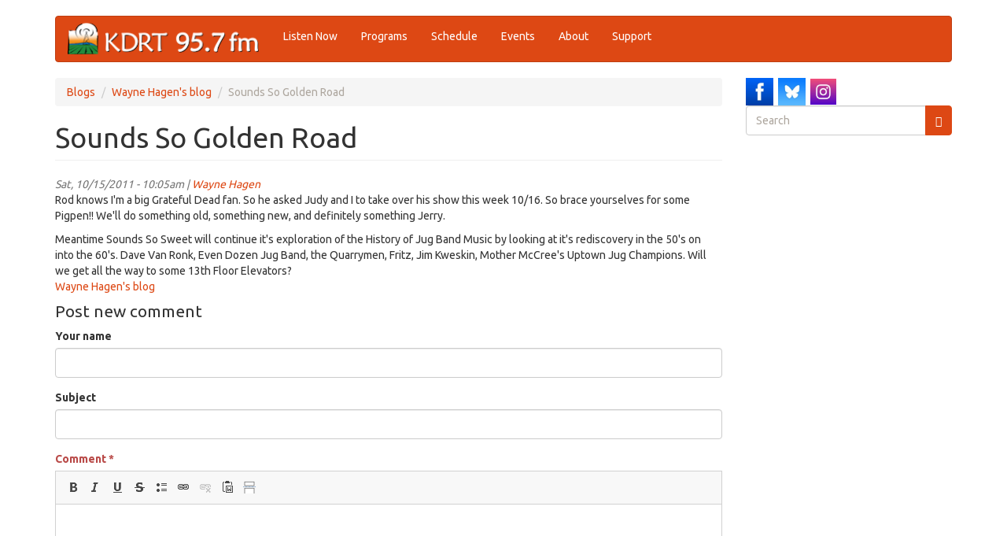

--- FILE ---
content_type: text/html; charset=utf-8
request_url: https://kdrt.org/blog-entry/sounds-so-golden-road
body_size: 26888
content:
<!DOCTYPE html>
<html lang="en" dir="ltr"
  xmlns:og="https://ogp.me/ns#">
<head>
  <link rel="profile" href="http://www.w3.org/1999/xhtml/vocab" />
  <meta name="viewport" content="width=device-width, initial-scale=1.0">
  <meta http-equiv="Content-Type" content="text/html; charset=utf-8" />
<link rel="apple-touch-icon" sizes="120x120" href="/sites/default/files/favicons/apple-touch-icon.png"/>
<link rel="icon" type="image/png" sizes="32x32" href="/sites/default/files/favicons/favicon-32x32.png"/>
<link rel="icon" type="image/png" sizes="16x16" href="/sites/default/files/favicons/favicon-16x16.png"/>
<link rel="manifest" href="/sites/default/files/favicons/site.webmanifest"/>
<link rel="mask-icon" href="/sites/default/files/favicons/safari-pinned-tab.svg" color="#5bbad5"/>
<meta name="msapplication-TileColor" content="#da532c"/>
<meta name="theme-color" content="#ffffff"/>
<meta name="description" content="Rod knows I&#039;m a big Grateful Dead fan. So he asked Judy and I to take over his show this week 10/16. So brace yourselves for some Pigpen!! We&#039;ll do something old, something new, and definitely something Jerry. Meantime Sounds So Sweet will continue it&#039;s exploration of the History of Jug Band Music by looking at it&#039;s rediscovery in the 50&#039;s on into the 60&#039;s. Dave Van Ronk, Even" />
<meta name="generator" content="Drupal 7 (https://www.drupal.org)" />
<link rel="canonical" href="https://kdrt.org/blog-entry/sounds-so-golden-road" />
<link rel="shortlink" href="https://kdrt.org/node/7833" />
<meta property="og:site_name" content="KDRT 95.7FM Davis" />
<meta property="og:type" content="website" />
<meta property="og:url" content="https://kdrt.org/blog-entry/sounds-so-golden-road" />
<meta property="og:title" content="Sounds So Golden Road" />
<meta property="og:description" content="Rod knows I&#039;m a big Grateful Dead fan. So he asked Judy and I to take over his show this week 10/16. So brace yourselves for some Pigpen!! We&#039;ll do something old, something new, and definitely something Jerry. Meantime Sounds So Sweet will continue it&#039;s exploration of the History of Jug Band Music by looking at it&#039;s rediscovery in the 50&#039;s on into the 60&#039;s. Dave Van Ronk, Even Dozen Jug Band, the Quarrymen, Fritz, Jim Kweskin, Mother McCree&#039;s Uptown Jug Champions. Will we get all the way to some 13th Floor Elevators?" />
<meta property="og:updated_time" content="2011-10-15T10:05:11-07:00" />
<meta property="og:street_address" content="1623 5th St. Ste. A" />
<meta property="og:locality" content="Davis" />
<meta property="og:region" content="California" />
<meta property="og:postal_code" content="95616" />
<meta property="og:country_name" content="United States" />
<meta property="og:email" content="info@kdrt.org" />
<meta property="og:phone_number" content="530.757.2419" />
<meta property="article:published_time" content="2011-10-15T10:05:11-07:00" />
<meta property="article:modified_time" content="2011-10-15T10:05:11-07:00" />
  <title>Sounds So Golden Road | KDRT 95.7FM Davis</title>
  <link type="text/css" rel="stylesheet" href="https://kdrt.org/sites/default/files/css/css_lQaZfjVpwP_oGNqdtWCSpJT1EMqXdMiU84ekLLxQnc4.css" media="all" />
<link type="text/css" rel="stylesheet" href="https://kdrt.org/sites/default/files/css/css_UCxbnxXEJ1NX7zxFUujuGRfT31vIM4N7GcLiO53gb8M.css" media="all" />
<link type="text/css" rel="stylesheet" href="https://kdrt.org/sites/default/files/css/css_cvoyMTTtzb2C3KVx1AptpZ1HNJyAoKFnMg0osrQNqOE.css" media="all" />
<link type="text/css" rel="stylesheet" href="https://kdrt.org/sites/default/files/css/css_6Ef6U_6CUS9Uctf85Nkn54tSdPLr7n2cTBnjlhAreqY.css" media="all" />
<link type="text/css" rel="stylesheet" href="https://cdn.jsdelivr.net/npm/bootswatch@3.3.5/united/bootstrap.min.css" media="all" />
<link type="text/css" rel="stylesheet" href="https://cdn.jsdelivr.net/npm/@unicorn-fail/drupal-bootstrap-styles@0.0.2/dist/3.1.1/7.x-3.x/drupal-bootstrap-united.min.css" media="all" />
<link type="text/css" rel="stylesheet" href="https://kdrt.org/sites/default/files/css/css_UTWWldAGelXowMfTBR4OgyS2xByXF9HBZR18-Fj19Uc.css" media="all" />
  <!-- HTML5 element support for IE6-8 -->
  <!--[if lt IE 9]>
    <script src="https://cdn.jsdelivr.net/html5shiv/3.7.3/html5shiv-printshiv.min.js"></script>
  <![endif]-->
  <script src="//ajax.googleapis.com/ajax/libs/jquery/1.12.4/jquery.min.js"></script>
<script>window.jQuery || document.write("<script src='/sites/all/modules/jquery_update/replace/jquery/1.12/jquery.min.js'>\x3C/script>")</script>
<script>jQuery.migrateMute=true;jQuery.migrateTrace=false;</script>
<script src="//code.jquery.com/jquery-migrate-1.4.1.min.js"></script>
<script>window.jQuery && window.jQuery.migrateWarnings || document.write("<script src='/sites/all/modules/jquery_update/replace/jquery-migrate/1.4.1/jquery-migrate.min.js'>\x3C/script>")</script>
<script src="https://kdrt.org/misc/jquery-extend-3.4.0.js?v=1.12.4"></script>
<script src="https://kdrt.org/misc/jquery-html-prefilter-3.5.0-backport.js?v=1.12.4"></script>
<script src="https://kdrt.org/misc/jquery.once.js?v=1.2"></script>
<script src="https://kdrt.org/misc/drupal.js?t5p0no"></script>
<script src="https://kdrt.org/sites/all/modules/jquery_update/js/jquery_browser.js?v=0.0.1"></script>
<script src="//ajax.googleapis.com/ajax/libs/jqueryui/1.10.2/jquery-ui.min.js"></script>
<script>window.jQuery.ui || document.write("<script src='/sites/all/modules/jquery_update/replace/ui/ui/minified/jquery-ui.min.js'>\x3C/script>")</script>
<script src="https://kdrt.org/sites/all/modules/media/js/media.core.js?v=7.x-2.30"></script>
<script src="https://kdrt.org/sites/all/modules/wysiwyg/wysiwyg.init.js?t5p0no"></script>
<script src="https://kdrt.org/misc/ui/jquery.ui.position-1.13.0-backport.js?v=1.10.2"></script>
<script src="https://kdrt.org/misc/ui/jquery.ui.dialog-1.13.0-backport.js?v=1.10.2"></script>
<script src="https://kdrt.org/sites/all/modules/media/js/util/json2.js?v=7.x-2.30"></script>
<script src="https://kdrt.org/sites/all/modules/media/js/util/ba-debug.min.js?v=7.x-2.30"></script>
<script src="https://kdrt.org/misc/form.js?v=7.99"></script>
<script src="https://kdrt.org/misc/form-single-submit.js?v=7.99"></script>
<script src="https://kdrt.org/misc/states.js?v=7.99"></script>
<script src="https://cdn.jsdelivr.net/npm/bootstrap@3.3.5/dist/js/bootstrap.js"></script>
<script src="https://kdrt.org/sites/all/modules/views_slideshow_xtra/views_slideshow_xtra_overlay/js/views_slideshow_xtra_overlay.js?t5p0no"></script>
<script src="https://kdrt.org/sites/all/modules/comment_goodness/comment_goodness.js?t5p0no"></script>
<script src="https://kdrt.org/sites/all/modules/responsive_menus/styles/responsive_menus_simple/js/responsive_menus_simple.js?t5p0no"></script>
<script src="https://kdrt.org/sites/all/modules/google_analytics/googleanalytics.js?t5p0no"></script>
<script src="https://kdrt.org/sites/default/files/googleanalytics/js?t5p0no"></script>
<script>window.dataLayer = window.dataLayer || [];function gtag(){dataLayer.push(arguments)};gtag("js", new Date());gtag("set", "developer_id.dMDhkMT", true);gtag("config", "G-5JB5E3DCP3", {"groups":"default","cookie_domain":".kdrt.org"});</script>
<script src="https://kdrt.org/sites/default/files/js/wysiwyg/wysiwyg_ckeditor_uWMoMQ7qlhtyf-cFJlMTazsAxhCeS88weKBiAtXujAQ.js?t5p0no"></script>
<script src="https://kdrt.org/sites/all/libraries/ckeditor/ckeditor.js?t5p0no"></script>
<script src="https://kdrt.org/sites/all/modules/wysiwyg/editors/js/ckeditor-3.0.js?t5p0no"></script>
<script src="https://kdrt.org/sites/all/modules/wysiwyg/editors/js/none.js?t5p0no"></script>
<script src="https://kdrt.org/sites/all/modules/wysiwyg/plugins/break/break.js?t5p0no"></script>
<script src="https://kdrt.org/misc/textarea.js?v=7.99"></script>
<script src="https://kdrt.org/sites/all/modules/media/js/media.popups.js?v=7.x-2.30"></script>
<script src="https://kdrt.org/modules/filter/filter.js?t5p0no"></script>
<script src="https://kdrt.org/sites/all/modules/media/modules/media_wysiwyg/js/media_wysiwyg.filter.js?t5p0no"></script>
<script src="https://kdrt.org/sites/all/modules/extlink/js/extlink.js?t5p0no"></script>
<script src="https://kdrt.org/sites/all/themes/bootstrap/js/modules/filter/filter.js?t5p0no"></script>
<script src="https://kdrt.org/sites/all/themes/bootstrap/js/misc/states.js?t5p0no"></script>
<script>jQuery.extend(Drupal.settings, {"basePath":"\/","pathPrefix":"","setHasJsCookie":0,"ajaxPageState":{"theme":"dmabootstrap","theme_token":"2muUuq6pJFmwY3S4Nvc0aC1UPiPDH2yg5w0SOiEkGwE","js":{"sites\/all\/modules\/wysiwyg\/wysiwyg.js":1,"sites\/all\/themes\/bootstrap\/js\/bootstrap.js":1,"\/\/ajax.googleapis.com\/ajax\/libs\/jquery\/1.12.4\/jquery.min.js":1,"0":1,"1":1,"\/\/code.jquery.com\/jquery-migrate-1.4.1.min.js":1,"2":1,"misc\/jquery-extend-3.4.0.js":1,"misc\/jquery-html-prefilter-3.5.0-backport.js":1,"misc\/jquery.once.js":1,"misc\/drupal.js":1,"sites\/all\/modules\/jquery_update\/js\/jquery_browser.js":1,"\/\/ajax.googleapis.com\/ajax\/libs\/jqueryui\/1.10.2\/jquery-ui.min.js":1,"3":1,"sites\/all\/modules\/media\/js\/media.core.js":1,"sites\/all\/modules\/wysiwyg\/wysiwyg.init.js":1,"misc\/ui\/jquery.ui.position-1.13.0-backport.js":1,"misc\/ui\/jquery.ui.dialog-1.13.0-backport.js":1,"sites\/all\/modules\/media\/js\/util\/json2.js":1,"sites\/all\/modules\/media\/js\/util\/ba-debug.min.js":1,"misc\/form.js":1,"misc\/form-single-submit.js":1,"misc\/states.js":1,"https:\/\/cdn.jsdelivr.net\/npm\/bootstrap@3.3.5\/dist\/js\/bootstrap.js":1,"sites\/all\/modules\/views_slideshow_xtra\/views_slideshow_xtra_overlay\/js\/views_slideshow_xtra_overlay.js":1,"sites\/all\/modules\/comment_goodness\/comment_goodness.js":1,"sites\/all\/modules\/responsive_menus\/styles\/responsive_menus_simple\/js\/responsive_menus_simple.js":1,"sites\/all\/modules\/google_analytics\/googleanalytics.js":1,"https:\/\/kdrt.org\/sites\/default\/files\/googleanalytics\/js?t5p0no":1,"4":1,"public:\/\/js\/wysiwyg\/wysiwyg_ckeditor_uWMoMQ7qlhtyf-cFJlMTazsAxhCeS88weKBiAtXujAQ.js":1,"sites\/all\/libraries\/ckeditor\/ckeditor.js":1,"sites\/all\/modules\/wysiwyg\/editors\/js\/ckeditor-3.0.js":1,"sites\/all\/modules\/wysiwyg\/editors\/js\/none.js":1,"sites\/all\/modules\/wysiwyg\/plugins\/break\/break.js":1,"misc\/textarea.js":1,"sites\/all\/modules\/media\/js\/media.popups.js":1,"modules\/filter\/filter.js":1,"sites\/all\/modules\/media\/modules\/media_wysiwyg\/js\/media_wysiwyg.filter.js":1,"sites\/all\/modules\/extlink\/js\/extlink.js":1,"sites\/all\/themes\/bootstrap\/js\/modules\/filter\/filter.js":1,"sites\/all\/themes\/bootstrap\/js\/misc\/states.js":1},"css":{"modules\/system\/system.base.css":1,"misc\/ui\/jquery.ui.core.css":1,"misc\/ui\/jquery.ui.theme.css":1,"misc\/ui\/jquery.ui.resizable.css":1,"misc\/ui\/jquery.ui.button.css":1,"misc\/ui\/jquery.ui.dialog.css":1,"sites\/all\/modules\/media\/css\/media.css":1,"sites\/all\/modules\/calendar\/css\/calendar_multiday.css":1,"sites\/all\/modules\/date\/date_repeat_field\/date_repeat_field.css":1,"modules\/field\/theme\/field.css":1,"modules\/node\/node.css":1,"sites\/all\/modules\/views_slideshow_xtra\/views_slideshow_xtra_example\/css\/views_slideshow_xtra_example.css":1,"sites\/all\/modules\/views_slideshow_xtra\/views_slideshow_xtra_overlay\/css\/views_slideshow_xtra_overlay.css":1,"sites\/all\/modules\/extlink\/css\/extlink.css":1,"sites\/all\/modules\/views\/css\/views.css":1,"sites\/all\/modules\/ctools\/css\/ctools.css":1,"sites\/all\/modules\/comment_goodness\/css\/disabled_actions.css":1,"sites\/all\/modules\/responsive_menus\/styles\/responsive_menus_simple\/css\/responsive_menus_simple.css":1,"public:\/\/honeypot\/honeypot.css":1,"https:\/\/cdn.jsdelivr.net\/npm\/bootswatch@3.3.5\/united\/bootstrap.min.css":1,"https:\/\/cdn.jsdelivr.net\/npm\/@unicorn-fail\/drupal-bootstrap-styles@0.0.2\/dist\/3.1.1\/7.x-3.x\/drupal-bootstrap-united.min.css":1,"sites\/all\/themes\/dmabootstrap\/css\/style.css":1,"sites\/all\/themes\/dmabootstrap\/jplayer\/jplayer.css":1}},"responsive_menus":[{"toggler_text":"\u2630 Menu","selectors":["#menu-bar"],"media_size":"768","media_unit":"px","absolute":"1","remove_attributes":"1","responsive_menus_style":"responsive_menus_simple"}],"googleanalytics":{"account":["G-5JB5E3DCP3"],"trackOutbound":1,"trackMailto":1,"trackDownload":1,"trackDownloadExtensions":"7z|aac|arc|arj|asf|asx|avi|bin|csv|doc(x|m)?|dot(x|m)?|exe|flv|gif|gz|gzip|hqx|jar|jpe?g|js|mp(2|3|4|e?g)|mov(ie)?|msi|msp|pdf|phps|png|ppt(x|m)?|pot(x|m)?|pps(x|m)?|ppam|sld(x|m)?|thmx|qtm?|ra(m|r)?|sea|sit|tar|tgz|torrent|txt|wav|wma|wmv|wpd|xls(x|m|b)?|xlt(x|m)|xlam|xml|z|zip","trackDomainMode":1},"wysiwyg":{"ckeditor":{"timestamp":"t5p0no"},"configs":{"ckeditor":{"format1":{"baseHref":"https:\/\/kdrt.org\/","width":"auto","resize_minWidth":450,"theme":"default","skin":"moono-lisa","entities_latin":false,"entities_greek":false,"format_tags":"p;address;pre;h2;h3;h4;h5;h6;div","allowedContent":true,"contentsCss":["https:\/\/cdn.jsdelivr.net\/npm\/bootswatch@3.3.5\/united\/bootstrap.min.css","https:\/\/cdn.jsdelivr.net\/npm\/@unicorn-fail\/drupal-bootstrap-styles@0.0.2\/dist\/3.1.1\/7.x-3.x\/drupal-bootstrap-united.min.css","https:\/\/kdrt.org\/sites\/default\/files\/css\/css_UTWWldAGelXowMfTBR4OgyS2xByXF9HBZR18-Fj19Uc.css"],"forcePasteAsPlainText":1,"language":"en","pasteFromWordPromptCleanup":0,"pasteFromWordRemoveFontStyles":0,"simple_source_formatting":1,"toolbarLocation":"top","resize_enabled":true,"toolbar":[["Bold","Italic","Underline","Strike","BulletedList","Link","Unlink","PasteFromWord","break"]],"extraPlugins":"break"}}},"plugins":{"drupal":{"break":{"path":"\/sites\/all\/modules\/wysiwyg\/plugins\/break","title":"Teaser break","icon":"\/sites\/all\/modules\/wysiwyg\/plugins\/break\/images\/break.gif","css":"\/sites\/all\/modules\/wysiwyg\/plugins\/break\/break.css"}},"format1":{"drupal":{"break":true}}},"disable":"Disable rich-text","enable":"Enable rich-text","ajaxToken":"gPwlNPHY0kxEetNGXA2RV9KDqzZp-aHzHJMix2NKKPE","xss_url":"\/wysiwyg\/xss","triggers":{"edit-comment-body-und-0-value":{"field":"edit-comment-body-und-0-value","resizable":1,"select":"edit-comment-body-und-0-format--2","format1":{"editor":"ckeditor","status":1,"toggle":1,"skip_summary":1}}}},"media":{"browserUrl":"\/media\/browser?render=media-popup","styleSelectorUrl":"\/media\/-media_id-\/format-form?render=media-popup","dialogOptions":{"dialogclass":"media-wrapper","modal":true,"draggable":false,"resizable":false,"minwidth":500,"width":670,"height":280,"position":"center","overlay":{"backgroundcolor":"#000000","opacity":0.40000000000000002},"zindex":10000},"wysiwyg_allowed_attributes":["alt","title","height","width","hspace","vspace","border","align","style","class","id","usemap","data-picture-group","data-picture-align","data-picture-mapping","data-delta"],"img_alt_field":"field_file_image_alt_text","img_title_field":"field_file_image_title_text"},"mediaDoLinkText":true,"states":{"#edit-preview":{"disabled":{"textarea[name=\u0022comment_body[und][0][value]\u0022]":{"empty":true}}}},"urlIsAjaxTrusted":{"\/comment\/reply\/7833":true,"\/blog-entry\/sounds-so-golden-road":true},"extlink":{"extTarget":"_blank","extClass":"ext","extLabel":"(link is external)","extImgClass":0,"extIconPlacement":"append","extSubdomains":1,"extExclude":"kdrt\\.org","extInclude":"","extCssExclude":"","extCssExplicit":"","extAlert":0,"extAlertText":"This link will take you to an external web site.","mailtoClass":"mailto","mailtoLabel":"(link sends e-mail)","extUseFontAwesome":false},"bootstrap":{"anchorsFix":"0","anchorsSmoothScrolling":"0","formHasError":1,"popoverEnabled":1,"popoverOptions":{"animation":1,"html":0,"placement":"right","selector":"","trigger":"click","triggerAutoclose":1,"title":"","content":"","delay":0,"container":"body"},"tooltipEnabled":1,"tooltipOptions":{"animation":1,"html":0,"placement":"auto left","selector":"","trigger":"hover focus","delay":0,"container":"body"}}});</script>
</head>
<body class="html not-front not-logged-in one-sidebar sidebar-second page-node page-node- page-node-7833 node-type-blog">
  <div id="skip-link">
    <a href="#main-content" class="element-invisible element-focusable">Skip to main content</a>
  </div>
    <header id="navbar" role="banner" class="navbar container navbar-default">
  <div class="container">
    <div class="navbar-header">
              <a class="logo navbar-btn pull-left" href="/" title="Home">
          <img src="https://kdrt.org/sites/default/files/kdrtwebtop_202506.png" alt="Home" />
        </a>
      
      
              <button type="button" class="navbar-toggle" data-toggle="collapse" data-target="#navbar-collapse">
          <span class="sr-only">Toggle navigation</span>
          <span class="icon-bar"></span>
          <span class="icon-bar"></span>
          <span class="icon-bar"></span>
        </button>
          </div>

          <div class="navbar-collapse collapse" id="navbar-collapse">
        <nav role="navigation">
                      <ul class="menu nav navbar-nav"><li class="first leaf"><a href="/listen" title="">Listen Now</a></li>
<li class="leaf"><a href="/station/programs" title="">Programs</a></li>
<li class="collapsed"><a href="/station/schedule">Schedule</a></li>
<li class="leaf"><a href="/page/events-outlook" title="">Events</a></li>
<li class="collapsed"><a href="/about-kdrt">About</a></li>
<li class="last leaf"><a href="/support" title="">Support</a></li>
</ul>                                      </nav>
      </div>
      </div>
</header>

<div class="main-container container">

  <header role="banner" id="page-header">
    
      </header> <!-- /#page-header -->

  <div class="row">

    
    <section class="col-sm-9">
            <ol class="breadcrumb"><li><a href="/blog">Blogs</a></li>
<li><a href="/blogs/wayne-hagen">Wayne Hagen&#039;s blog</a></li>
<li class="active">Sounds So Golden Road</li>
</ol>      <a id="main-content"></a>
                    <h1 class="page-header">Sounds So Golden Road</h1>
                                                          <div class="region region-content">
    <section id="block-system-main" class="block block-system clearfix">

      
  <article id="node-7833" class="node node-blog clearfix">
    <header>
                    <span class="submitted">
            Sat, 10/15/2011 - 10:05am | <a href="/users/wayne-hagen" title="View user profile." class="username">Wayne Hagen</a>    </span>
      </header>
    <div class="field field-name-body field-type-text-with-summary field-label-hidden"><div class="field-items"><div class="field-item even"><p>Rod knows I'm a big Grateful Dead fan. So he asked Judy and I to take over his show this week 10/16. So brace yourselves for some Pigpen!! We'll do something old, something new, and definitely something Jerry.</p>
<p>Meantime Sounds So Sweet will continue it's exploration of the History of Jug Band Music by looking at it's rediscovery in the 50's on into the 60's. Dave Van Ronk, Even Dozen Jug Band, the Quarrymen, Fritz, Jim Kweskin, Mother McCree's Uptown Jug Champions. Will we get all the way to some 13th Floor Elevators?</p>
</div></div></div>     <footer>
          <ul class="links list-inline"><li class="blog_usernames_blog first last"><a href="/blogs/wayne-hagen" title="Read Wayne Hagen&#039;s latest blog entries.">Wayne Hagen&#039;s blog</a></li>
</ul>  </footer>
      <div id="comments" class="comment-wrapper">
  
  
  
            <h2 class="title comment-form">Post new comment</h2>
      <form class="comment-form" action="/comment/reply/7833" method="post" id="comment-form" accept-charset="UTF-8"><div><div class="form-item form-item-name form-type-textfield form-group"> <label class="control-label" for="edit-name">Your name</label>
<input class="form-control form-text" type="text" id="edit-name" name="name" value="" size="30" maxlength="60" /></div><div class="form-item form-item-subject form-type-textfield form-group"> <label class="control-label" for="edit-subject">Subject</label>
<input class="form-control form-text" type="text" id="edit-subject" name="subject" value="" size="60" maxlength="64" /></div><div class="field-type-text-long field-name-comment-body field-widget-text-textarea form-wrapper form-group" id="edit-comment-body"><div id="comment-body-add-more-wrapper"><div class="text-format-wrapper"><div class="has-error form-item form-item-comment-body-und-0-value form-type-textarea form-group"> <label class="control-label" for="edit-comment-body-und-0-value">Comment <span class="form-required" title="This field is required.">*</span></label>
<div class="form-textarea-wrapper resizable"><textarea class="text-full wysiwyg form-control form-textarea required" id="edit-comment-body-und-0-value" name="comment_body[und][0][value]" cols="60" rows="5"></textarea></div></div><fieldset  class="filter-wrapper form-inline panel panel-default form-wrapper" id="edit-comment-body-und-0-format">
    <div class="panel-body" id="edit-comment-body-und-0-format-body">
        <div class="filter-help form-wrapper form-group" id="edit-comment-body-und-0-format-help"><a href="/filter/tips" target="_blank" title="Opens in new window" data-toggle="tooltip"><span class="icon glyphicon glyphicon-question-sign" aria-hidden="true"></span>
More information about text formats</a></div><div class="form-item form-item-comment-body-und-0-format form-type-select form-group"><select class="filter-list input-sm form-control form-select" data-style="btn-sm btn-default" id="edit-comment-body-und-0-format--2" name="comment_body[und][0][format]"><option value="1" selected="selected">Filtered HTML</option><option value="4">Plain text</option></select></div>  </div>
</fieldset>
</div>
</div></div><input type="hidden" name="form_build_id" value="form-BJUhD89qhCoz-KSucmpDBxj7TEyL6DaDiMegkYq0hcE" />
<input type="hidden" name="form_id" value="comment_node_blog_form" />
<input type="hidden" name="honeypot_time" value="1765763848|qzIUmcoXYHKY0oSU84eK_zj3Q2ihpT_NdlTWB-gKcH4" />
<div class="form-actions form-wrapper form-group" id="edit-actions"><button type="submit" id="edit-preview" name="op" value="Preview" class="btn btn-default form-submit">Preview</button>
</div><div class="link-textfield"><div class="form-item form-item-link form-type-textfield form-group"> <label class="control-label" for="edit-link">Leave this field blank</label>
<input autocomplete="off" class="form-control form-text" type="text" id="edit-link" name="link" value="" size="20" maxlength="128" /></div></div></div></form>      </div>
</article>

</section>
  </div>
    </section>

          <aside class="col-sm-3" role="complementary">
          <div class="region region-sidebar-second">
    <section id="block-block-6" class="block block-block clearfix">

      
  <div id="social-div"><a href="https://www.facebook.com/kdrtfm" target="_blank">
<img alt="KDRT Facebook Button" title="KDRT Facebook Button" height="100" width="100" style="line-height: 1.5; width: 35px; height: 35px; border-width: 0px; border-style: solid; margin: 0px;" class="image-style-thumbnail media-element file-default adaptive image-style-adaptive" src="/sites/default/files/facebook_0.png" /></a> 

<a href="https://bsky.app/profile/kdrtfm.bsky.social" target="_blank">
<img alt="KDRT Bluesky Button" title="KDRT Twitter Button" height="100" width="100" style="line-height: 1.5; width: 35px; border-width: 0px; border-style: solid; margin: 0px; height: 35px;" class="image-style-thumbnail media-element file-default adaptive image-style-adaptive" src="/sites/default/files/bluesky.png" /></a> 

<a href="https://www.instagram.com/kdrtfm/" target="_blank">
<img alt="KDRT Instagram Button" title="KDRT Instagram Button" height="100" width="100" style="line-height: 1.5; width: 33px; border-width: 0px; border-style: solid; margin: 0px; height: 33px;" class="image-style-thumbnail media-element file-default adaptive image-style-adaptive" src="/sites/default/files/instagram_0.png" /></a> 

<!---
<a href="https://www.youtube.com/playlist?list=PL2QpUw3Ve-M1Ov3NCDbMzSExfPmSKk8Bl" target="_blank">
<img alt="KDRT YouTube Button" title="KDRT YouTube Button" height="100" width="100" style="line-height: 1.5; width: 35px; border-width: 0px; border-style: solid; margin: 0px; height: 35px;" class="image-style-thumbnail media-element file-default adaptive image-style-adaptive" src="/sites/default/files/youtube.png"></a>

<a href="/blog/feed" target="_blank">
<img alt="KDRT RSS Button" title="KDRT RSS Button" height="100" width="100" style="line-height: 1.5; width: 35px; height: 35px; border-width: 0px; border-style: solid; margin: 0px;" class="image-style-thumbnail media-element file-default adaptive image-style-adaptive" src="/sites/default/files/rss.png"></a>&nbsp;

--->
</div>
</section>
<section id="block-search-form" class="block block-search clearfix">

      
  <form class="form-search content-search" action="/blog-entry/sounds-so-golden-road" method="post" id="search-block-form" accept-charset="UTF-8"><div><div>
      <h2 class="element-invisible">Search form</h2>
    <div class="input-group"><input title="Enter the terms you wish to search for." placeholder="Search" class="form-control form-text" type="text" id="edit-search-block-form--2" name="search_block_form" value="" size="15" maxlength="128" /><span class="input-group-btn"><button type="submit" class="btn btn-primary"><span class="icon glyphicon glyphicon-search" aria-hidden="true"></span>
</button></span></div><div class="form-actions form-wrapper form-group" id="edit-actions--2"><button class="element-invisible btn btn-primary form-submit" type="submit" id="edit-submit--2" name="op" value="Search">Search</button>
</div><input type="hidden" name="form_build_id" value="form-P593YoAB4BOcouN1qXzEGR7NkIjMFDmWxIqumfTKqI0" />
<input type="hidden" name="form_id" value="search_block_form" />
</div>
</div></form>
</section>
  </div>
      </aside>  <!-- /#sidebar-second -->
    
  </div>
</div>

  <footer class="footer container">
      <div class="region region-footer">
    <section id="block-block-5" class="block block-block clearfix">

      
  <p><a href="//creativecommons.org/licenses/by-nc-sa/2.5/"></a><br><br />
	Unless otherwise stated, the content of this site is licensed under a <a href="//creativecommons.org/licenses/by-nc-sa/2.5/">Creative Commons Attribution-Noncommercial-Share Alike 2.5 License</a>.</p>
<p align="center"><a href="/user">DJ Login</a> - <a href="/page/privacy-policy">Privacy Policy</a> - <a href="/terms_of_service">Terms of Service</a></p>

</section>
  </div>
  </footer>
  <script src="https://kdrt.org/sites/all/modules/wysiwyg/wysiwyg.js?t5p0no"></script>
<script src="https://kdrt.org/sites/all/themes/bootstrap/js/bootstrap.js?t5p0no"></script>
</body>
</html>


--- FILE ---
content_type: text/css
request_url: https://kdrt.org/sites/default/files/css/css_UTWWldAGelXowMfTBR4OgyS2xByXF9HBZR18-Fj19Uc.css
body_size: 1442
content:
.label{color:#000;white-space:normal;}.payment_processor-section .label{display:none !important;}.img-rounded{float:left;margin-right:5px;}.navbar-header .logo img{height:45px;}div.views-row{margin-bottom:10px;}.view .date-nav-wrapper .date-nav{background:rgb(223,223,223) none repeat scroll 0px 0px;border-radius:5px 5px 5px 5px;padding-bottom:1em;}.view .date-nav-wrapper .date-prev{right:auto;}.view .date-nav-wrapper .pager{margin:0px;text-align:left;}.field-content .img-responsive{max-width:100%;}.img-responsive{max-width:50%;}.videoWrapper,.media-youtube-video{position:relative;padding-bottom:56.25%;padding-top:25px;height:0;}.videoWrapper iframe,.media-youtube-video iframe{position:absolute;top:0;left:0;width:100%;height:100%;}.jumbotron p{font-size:13px;}h2,.h2{font-size:1.5em;}@media screen and (min-width:768px){.container .jumbotron,.container-fluid .jumbotron{padding:20px;}}@media only screen 
and (max-device-width:800px){.crm-profile-name-Contact_Information .label,.billing_mode-group .label,.billing_name_address-group .label{display:block !important;text-align:left !important;width:100% !important;}.crm-profile-name-Contact_Information .content,.billing_mode-group .content,.payment_options-group .content,.billing_name_address-group .content{margin-left:0% !important;}}.field-type-node-reference .form-type-textfield input[type=text]{width:100%;}#station-playlist-tracks-table .input-group-addon,#station-playlist-tracks-table .input-group-btn{width:auto;}#station-playlist-tracks-table .input-group .form-control{max-width:100%;}h2{margin-top:2px;}.station-sch-djs{color:black;}.station-sch-scheduled{background:#ffc;line-height:.9;}.station-sch-studio-music{background:white;}.station-sch-studio-pa{background:honeydew;}.station-sch-local-music{background:aliceblue;}.station-sch-local-pa{background:lightyellow;}.station-sch-syndicated-pa{background:beige;}.station-sch-syndicated-music{background:lavender;}.station-sch-replay-pa{background:thistle;}.station-sch-replay-music{background:gainsboro;}.station-sch-title{font-size:small;color:black;font-weight:bold;}#block-block-2 .img-responsive,.field-content .img-responsive{max-width:100%;}.premium-full-content{padding-left:250px;}#civicrm-menu #crm-qsearch input{color:black;}.station-sch-box{margin:0 0 0 0;}.container-inline-date .date-padding{float:none;}
.jp-flat-audio{position:relative;font-family:'Source Sans Pro',sans-serif;text-align:left;width:100%;height:64px;-webkit-tap-highlight-color:rgba(0,0,0,0);-webkit-touch-callout:none;-webkit-user-select:none;-khtml-user-select:none;-moz-user-select:none;-ms-user-select:none;user-select:none;color:#ffffff;}.jp-flat-audio,.jp-flat-audio *{margin:0;margin-bottom:5px;padding:0;border:none;font-size:0;line-height:0;}.jp-flat-audio .jp-control{position:absolute;top:0;width:64px;height:100%;background-color:rgba(0,0,0,.6);}.jp-flat-audio .jp-play-control{left:0;}.jp-flat-audio .jp-button{text-decoration:none;font-size:32px;line-height:64px;text-align:center;cursor:pointer;color:#ffffff;}.jp-flat-audio .jp-pause{display:none;}.jp-flat-audio .jp-button:before{display:inline-block;font-family:'flat-audio';font-style:normal;font-weight:normal;text-decoration:none;font-variant:normal;text-transform:none;speak:none;width:64px;line-height:64px;text-align:center;opacity:1.0;}.jp-flat-audio .jp-pause:before{content:'\2016';}.jp-flat-audio .jp-play:before{content:'\25b6';}.jp-flat-audio .jp-bar{position:absolute;top:0;left:64px;right:0;height:100%;overflow:hidden;background-color:#333;}.jp-flat-audio .jp-seek-bar{position:absolute;top:0;left:0;min-width:100%;height:100%;cursor:pointer;}.jp-flat-audio .jp-play-bar{position:absolute;top:0;left:0;width:0;height:100%;background-color:#b9400e;}.jp-flat-audio .jp-details,.jp-flat-audio .jp-timing{position:absolute;top:0;left:0;right:0;height:100%;padding:0 12px;font-size:16px;line-height:64px;}.jp-flat-audio .jp-timing{text-align:right;}.jp-flat-audio .jp-title,.jp-flat-audio .jp-duration{font-size:16px;line-height:64px;overflow-x:hidden;}.jp-flat-audio .jp-current-time{font-size:16px;line-height:64px;overflow-x:hidden;}.jp-flat-audio .jp-no-solution{position:absolute;top:0;left:64px;right:0;height:48px;padding:8px 0;line-height:24px;font-size:16px;text-align:center;display:none;color:#000000;background-color:#b28282;}.artwork{margin:0 0 0 0;img{max-width:100%;margin:0 0 0 0;}}


--- FILE ---
content_type: text/css
request_url: https://kdrt.org/sites/default/files/css/css_UTWWldAGelXowMfTBR4OgyS2xByXF9HBZR18-Fj19Uc.css?t=t5p0no
body_size: 1442
content:
.label{color:#000;white-space:normal;}.payment_processor-section .label{display:none !important;}.img-rounded{float:left;margin-right:5px;}.navbar-header .logo img{height:45px;}div.views-row{margin-bottom:10px;}.view .date-nav-wrapper .date-nav{background:rgb(223,223,223) none repeat scroll 0px 0px;border-radius:5px 5px 5px 5px;padding-bottom:1em;}.view .date-nav-wrapper .date-prev{right:auto;}.view .date-nav-wrapper .pager{margin:0px;text-align:left;}.field-content .img-responsive{max-width:100%;}.img-responsive{max-width:50%;}.videoWrapper,.media-youtube-video{position:relative;padding-bottom:56.25%;padding-top:25px;height:0;}.videoWrapper iframe,.media-youtube-video iframe{position:absolute;top:0;left:0;width:100%;height:100%;}.jumbotron p{font-size:13px;}h2,.h2{font-size:1.5em;}@media screen and (min-width:768px){.container .jumbotron,.container-fluid .jumbotron{padding:20px;}}@media only screen 
and (max-device-width:800px){.crm-profile-name-Contact_Information .label,.billing_mode-group .label,.billing_name_address-group .label{display:block !important;text-align:left !important;width:100% !important;}.crm-profile-name-Contact_Information .content,.billing_mode-group .content,.payment_options-group .content,.billing_name_address-group .content{margin-left:0% !important;}}.field-type-node-reference .form-type-textfield input[type=text]{width:100%;}#station-playlist-tracks-table .input-group-addon,#station-playlist-tracks-table .input-group-btn{width:auto;}#station-playlist-tracks-table .input-group .form-control{max-width:100%;}h2{margin-top:2px;}.station-sch-djs{color:black;}.station-sch-scheduled{background:#ffc;line-height:.9;}.station-sch-studio-music{background:white;}.station-sch-studio-pa{background:honeydew;}.station-sch-local-music{background:aliceblue;}.station-sch-local-pa{background:lightyellow;}.station-sch-syndicated-pa{background:beige;}.station-sch-syndicated-music{background:lavender;}.station-sch-replay-pa{background:thistle;}.station-sch-replay-music{background:gainsboro;}.station-sch-title{font-size:small;color:black;font-weight:bold;}#block-block-2 .img-responsive,.field-content .img-responsive{max-width:100%;}.premium-full-content{padding-left:250px;}#civicrm-menu #crm-qsearch input{color:black;}.station-sch-box{margin:0 0 0 0;}.container-inline-date .date-padding{float:none;}
.jp-flat-audio{position:relative;font-family:'Source Sans Pro',sans-serif;text-align:left;width:100%;height:64px;-webkit-tap-highlight-color:rgba(0,0,0,0);-webkit-touch-callout:none;-webkit-user-select:none;-khtml-user-select:none;-moz-user-select:none;-ms-user-select:none;user-select:none;color:#ffffff;}.jp-flat-audio,.jp-flat-audio *{margin:0;margin-bottom:5px;padding:0;border:none;font-size:0;line-height:0;}.jp-flat-audio .jp-control{position:absolute;top:0;width:64px;height:100%;background-color:rgba(0,0,0,.6);}.jp-flat-audio .jp-play-control{left:0;}.jp-flat-audio .jp-button{text-decoration:none;font-size:32px;line-height:64px;text-align:center;cursor:pointer;color:#ffffff;}.jp-flat-audio .jp-pause{display:none;}.jp-flat-audio .jp-button:before{display:inline-block;font-family:'flat-audio';font-style:normal;font-weight:normal;text-decoration:none;font-variant:normal;text-transform:none;speak:none;width:64px;line-height:64px;text-align:center;opacity:1.0;}.jp-flat-audio .jp-pause:before{content:'\2016';}.jp-flat-audio .jp-play:before{content:'\25b6';}.jp-flat-audio .jp-bar{position:absolute;top:0;left:64px;right:0;height:100%;overflow:hidden;background-color:#333;}.jp-flat-audio .jp-seek-bar{position:absolute;top:0;left:0;min-width:100%;height:100%;cursor:pointer;}.jp-flat-audio .jp-play-bar{position:absolute;top:0;left:0;width:0;height:100%;background-color:#b9400e;}.jp-flat-audio .jp-details,.jp-flat-audio .jp-timing{position:absolute;top:0;left:0;right:0;height:100%;padding:0 12px;font-size:16px;line-height:64px;}.jp-flat-audio .jp-timing{text-align:right;}.jp-flat-audio .jp-title,.jp-flat-audio .jp-duration{font-size:16px;line-height:64px;overflow-x:hidden;}.jp-flat-audio .jp-current-time{font-size:16px;line-height:64px;overflow-x:hidden;}.jp-flat-audio .jp-no-solution{position:absolute;top:0;left:64px;right:0;height:48px;padding:8px 0;line-height:24px;font-size:16px;text-align:center;display:none;color:#000000;background-color:#b28282;}.artwork{margin:0 0 0 0;img{max-width:100%;margin:0 0 0 0;}}


--- FILE ---
content_type: text/css
request_url: https://kdrt.org/sites/all/modules/wysiwyg/plugins/break/break.css
body_size: 206
content:

.wysiwyg-break {
  display: block;
  border: 0;
  border-top: 1px dotted #ccc;
  margin-top: 1em;
  width: 100%;
  height: 12px;
  background: transparent url(images/breaktext.gif) no-repeat center top;
}


--- FILE ---
content_type: text/plain; charset=UTF-8
request_url: https://kdrt.org/sites/default/files/googleanalytics/js?t5p0no
body_size: 104823
content:

// Copyright 2012 Google Inc. All rights reserved.
 
(function(){

var data = {
"resource": {
  "version":"1",
  
  "macros":[],
  "tags":[],
  "predicates":[],
  "rules":[]
},
"runtime":[ 
]










};


/*

 Copyright The Closure Library Authors.
 SPDX-License-Identifier: Apache-2.0
*/
var ba,ea=function(a){var b=0;return function(){return b<a.length?{done:!1,value:a[b++]}:{done:!0}}},fa=function(a){var b="undefined"!=typeof Symbol&&Symbol.iterator&&a[Symbol.iterator];if(b)return b.call(a);if("number"==typeof a.length)return{next:ea(a)};throw Error(String(a)+" is not an iterable or ArrayLike");},ia="function"==typeof Object.create?Object.create:function(a){var b=function(){};b.prototype=a;return new b},ja;
if("function"==typeof Object.setPrototypeOf)ja=Object.setPrototypeOf;else{var ka;a:{var la={a:!0},ma={};try{ma.__proto__=la;ka=ma.a;break a}catch(a){}ka=!1}ja=ka?function(a,b){a.__proto__=b;if(a.__proto__!==b)throw new TypeError(a+" is not extensible");return a}:null}
var na=ja,oa=function(a,b){a.prototype=ia(b.prototype);a.prototype.constructor=a;if(na)na(a,b);else for(var c in b)if("prototype"!=c)if(Object.defineProperties){var d=Object.getOwnPropertyDescriptor(b,c);d&&Object.defineProperty(a,c,d)}else a[c]=b[c];a.lm=b.prototype},pa=this||self,qa=function(a){return a};var ra=function(){},sa=function(a){return"function"===typeof a},h=function(a){return"string"===typeof a},ta=function(a){return"number"===typeof a&&!isNaN(a)},ua=Array.isArray,va=function(a,b){if(a&&ua(a))for(var c=0;c<a.length;c++)if(a[c]&&b(a[c]))return a[c]},wa=function(a,b){if(!ta(a)||!ta(b)||a>b)a=0,b=2147483647;return Math.floor(Math.random()*(b-a+1)+a)},za=function(a,b){for(var c=new ya,d=0;d<a.length;d++)c.set(a[d],!0);for(var e=0;e<b.length;e++)if(c.get(b[e]))return!0;return!1},k=function(a,
b){for(var c in a)Object.prototype.hasOwnProperty.call(a,c)&&b(c,a[c])},Aa=function(a){return!!a&&("[object Arguments]"===Object.prototype.toString.call(a)||Object.prototype.hasOwnProperty.call(a,"callee"))},Ba=function(a){return Math.round(Number(a))||0},Da=function(a){return"false"===String(a).toLowerCase()?!1:!!a},Ea=function(a){var b=[];if(ua(a))for(var c=0;c<a.length;c++)b.push(String(a[c]));return b},Fa=function(a){return a?a.replace(/^\s+|\s+$/g,""):""},Ga=function(){return new Date(Date.now())},
Ha=function(){return Ga().getTime()},ya=function(){this.prefix="gtm.";this.values={}};ya.prototype.set=function(a,b){this.values[this.prefix+a]=b};ya.prototype.get=function(a){return this.values[this.prefix+a]};
var Ia=function(a,b,c){return a&&a.hasOwnProperty(b)?a[b]:c},Ja=function(a){var b=a;return function(){if(b){var c=b;b=void 0;try{c()}catch(d){}}}},Ka=function(a,b){for(var c in b)b.hasOwnProperty(c)&&(a[c]=b[c])},La=function(a){for(var b in a)if(a.hasOwnProperty(b))return!0;return!1},Ma=function(a,b){for(var c=[],d=0;d<a.length;d++)c.push(a[d]),c.push.apply(c,b[a[d]]||[]);return c},Na=function(a,b){for(var c={},d=c,e=a.split("."),f=0;f<e.length-1;f++)d=d[e[f]]={};d[e[e.length-1]]=b;return c},Oa=/^\w{1,9}$/,
Qa=function(a,b){a=a||{};b=b||",";var c=[];k(a,function(d,e){Oa.test(d)&&e&&c.push(d)});return c.join(b)},Ra=function(a,b){function c(){++d===b&&(e(),e=null,c.done=!0)}var d=0,e=a;c.done=!1;return c};function Sa(){for(var a=Ta,b={},c=0;c<a.length;++c)b[a[c]]=c;return b}function Ua(){var a="ABCDEFGHIJKLMNOPQRSTUVWXYZ";a+=a.toLowerCase()+"0123456789-_";return a+"."}var Ta,Va;function Wa(a){Ta=Ta||Ua();Va=Va||Sa();for(var b=[],c=0;c<a.length;c+=3){var d=c+1<a.length,e=c+2<a.length,f=a.charCodeAt(c),g=d?a.charCodeAt(c+1):0,l=e?a.charCodeAt(c+2):0,m=f>>2,n=(f&3)<<4|g>>4,p=(g&15)<<2|l>>6,q=l&63;e||(q=64,d||(p=64));b.push(Ta[m],Ta[n],Ta[p],Ta[q])}return b.join("")}
function Xa(a){function b(m){for(;d<a.length;){var n=a.charAt(d++),p=Va[n];if(null!=p)return p;if(!/^[\s\xa0]*$/.test(n))throw Error("Unknown base64 encoding at char: "+n);}return m}Ta=Ta||Ua();Va=Va||Sa();for(var c="",d=0;;){var e=b(-1),f=b(0),g=b(64),l=b(64);if(64===l&&-1===e)return c;c+=String.fromCharCode(e<<2|f>>4);64!=g&&(c+=String.fromCharCode(f<<4&240|g>>2),64!=l&&(c+=String.fromCharCode(g<<6&192|l)))}};var Za={},$a=function(a,b){Za[a]=Za[a]||[];Za[a][b]=!0},ab=function(){delete Za.GA4_EVENT},bb=function(a){var b=Za[a];if(!b||0===b.length)return"";for(var c=[],d=0,e=0;e<b.length;e++)0===e%8&&0<e&&(c.push(String.fromCharCode(d)),d=0),b[e]&&(d|=1<<e%8);0<d&&c.push(String.fromCharCode(d));return Wa(c.join("")).replace(/\.+$/,"")};var cb=Array.prototype.indexOf?function(a,b){return Array.prototype.indexOf.call(a,b,void 0)}:function(a,b){if("string"===typeof a)return"string"!==typeof b||1!=b.length?-1:a.indexOf(b,0);for(var c=0;c<a.length;c++)if(c in a&&a[c]===b)return c;return-1};var db,eb=function(){if(void 0===db){var a=null,b=pa.trustedTypes;if(b&&b.createPolicy){try{a=b.createPolicy("goog#html",{createHTML:qa,createScript:qa,createScriptURL:qa})}catch(c){pa.console&&pa.console.error(c.message)}db=a}else db=a}return db};var fb=function(a){this.h=a};fb.prototype.toString=function(){return this.h+""};var gb={};var hb=/^(?:(?:https?|mailto|ftp):|[^:/?#]*(?:[/?#]|$))/i;var ib,jb;a:{for(var kb=["CLOSURE_FLAGS"],lb=pa,mb=0;mb<kb.length;mb++)if(lb=lb[kb[mb]],null==lb){jb=null;break a}jb=lb}var nb=jb&&jb[610401301];ib=null!=nb?nb:!1;function ob(){var a=pa.navigator;if(a){var b=a.userAgent;if(b)return b}return""}var pb,qb=pa.navigator;pb=qb?qb.userAgentData||null:null;function rb(a){return ib?pb?pb.brands.some(function(b){var c=b.brand;return c&&-1!=c.indexOf(a)}):!1:!1}function sb(a){return-1!=ob().indexOf(a)};function tb(){return ib?!!pb&&0<pb.brands.length:!1}function ub(){return tb()?!1:sb("Opera")}function vb(){return sb("Firefox")||sb("FxiOS")}function wb(){return tb()?rb("Chromium"):(sb("Chrome")||sb("CriOS"))&&!(tb()?0:sb("Edge"))||sb("Silk")};var xb={},yb=function(a){this.h=a};yb.prototype.toString=function(){return this.h.toString()};var zb=function(a){return a instanceof yb&&a.constructor===yb?a.h:"type_error:SafeHtml"};/*

 SPDX-License-Identifier: Apache-2.0
*/
function Ab(a){var b=a.tagName;if("SCRIPT"===b||"STYLE"===b)throw Error("");};(function(){return""}).toString().indexOf("`");function Bb(a){var b=a=Cb(a),c=eb(),d=c?c.createHTML(b):b;return new yb(d,xb)}function Cb(a){return null===a?"null":void 0===a?"undefined":a};var z=window,C=document,Db=navigator,Fb=C.currentScript&&C.currentScript.src,Gb=function(a,b){var c=z[a];z[a]=void 0===c?b:c;return z[a]},Hb=function(a,b){b&&(a.addEventListener?a.onload=b:a.onreadystatechange=function(){a.readyState in{loaded:1,complete:1}&&(a.onreadystatechange=null,b())})},Ib={async:1,nonce:1,onerror:1,onload:1,src:1,type:1},Jb={onload:1,src:1,width:1,height:1,style:1};function Kb(a,b,c){b&&k(b,function(d,e){d=d.toLowerCase();c.hasOwnProperty(d)||a.setAttribute(d,e)})}
var Lb=function(a,b,c,d,e){var f=C.createElement("script");Kb(f,d,Ib);f.type="text/javascript";f.async=!0;var g,l=Cb(a),m=eb(),n=m?m.createScriptURL(l):l;g=new fb(n,gb);f.src=g instanceof fb&&g.constructor===fb?g.h:"type_error:TrustedResourceUrl";var p,q,r,t=null==(r=(q=(f.ownerDocument&&f.ownerDocument.defaultView||window).document).querySelector)?void 0:r.call(q,"script[nonce]");(p=t?t.nonce||t.getAttribute("nonce")||"":"")&&f.setAttribute("nonce",p);Hb(f,b);c&&(f.onerror=c);if(e)e.appendChild(f);
else{var u=C.getElementsByTagName("script")[0]||C.body||C.head;u.parentNode.insertBefore(f,u)}return f},Mb=function(){if(Fb){var a=Fb.toLowerCase();if(0===a.indexOf("https://"))return 2;if(0===a.indexOf("http://"))return 3}return 1},Nb=function(a,b,c,d,e){var f;f=void 0===f?!0:f;var g=e,l=!1;g||(g=C.createElement("iframe"),l=!0);Kb(g,c,Jb);d&&k(d,function(n,p){g.dataset[n]=p});f&&(g.height="0",g.width="0",g.style.display="none",g.style.visibility="hidden");if(l){var m=C.body&&C.body.lastChild||C.body||
C.head;m.parentNode.insertBefore(g,m)}Hb(g,b);void 0!==a&&(g.src=a);return g},Ob=function(a,b,c,d){var e=new Image(1,1);Kb(e,d,{});e.onload=function(){e.onload=null;b&&b()};e.onerror=function(){e.onerror=null;c&&c()};e.src=a},Pb=function(a,b,c,d){a.addEventListener?a.addEventListener(b,c,!!d):a.attachEvent&&a.attachEvent("on"+b,c)},Qb=function(a,b,c){a.removeEventListener?a.removeEventListener(b,c,!1):a.detachEvent&&a.detachEvent("on"+b,c)},F=function(a){z.setTimeout(a,0)},Rb=function(a,b){return a&&
b&&a.attributes&&a.attributes[b]?a.attributes[b].value:null},Sb=function(a){var b=a.innerText||a.textContent||"";b&&" "!=b&&(b=b.replace(/^[\s\xa0]+|[\s\xa0]+$/g,""));b&&(b=b.replace(/(\xa0+|\s{2,}|\n|\r\t)/g," "));return b},Tb=function(a){var b=C.createElement("div"),c=b,d=Bb("A<div>"+a+"</div>");1===c.nodeType&&Ab(c);c.innerHTML=zb(d);b=b.lastChild;for(var e=[];b.firstChild;)e.push(b.removeChild(b.firstChild));return e},Ub=function(a,b,c){c=c||100;for(var d={},e=0;e<b.length;e++)d[b[e]]=!0;for(var f=
a,g=0;f&&g<=c;g++){if(d[String(f.tagName).toLowerCase()])return f;f=f.parentElement}return null},Vb=function(a){var b;try{b=Db.sendBeacon&&Db.sendBeacon(a)}catch(c){$a("TAGGING",15)}b||Ob(a)},Wb=function(a,b){var c=a[b];c&&"string"===typeof c.animVal&&(c=c.animVal);return c},Xb=function(a,b){try{z.fetch(a,b)}catch(c){}},Yb=function(){var a=z.performance;if(a&&sa(a.now))return a.now()},Zb=function(){return z.performance||void 0};/*
 jQuery (c) 2005, 2012 jQuery Foundation, Inc. jquery.org/license. */
var $b=/\[object (Boolean|Number|String|Function|Array|Date|RegExp)\]/,ac=function(a){if(null==a)return String(a);var b=$b.exec(Object.prototype.toString.call(Object(a)));return b?b[1].toLowerCase():"object"},bc=function(a,b){return Object.prototype.hasOwnProperty.call(Object(a),b)},G=function(a){if(!a||"object"!=ac(a)||a.nodeType||a==a.window)return!1;try{if(a.constructor&&!bc(a,"constructor")&&!bc(a.constructor.prototype,"isPrototypeOf"))return!1}catch(c){return!1}for(var b in a);return void 0===
b||bc(a,b)},J=function(a,b){var c=b||("array"==ac(a)?[]:{}),d;for(d in a)if(bc(a,d)){var e=a[d];"array"==ac(e)?("array"!=ac(c[d])&&(c[d]=[]),c[d]=J(e,c[d])):G(e)?(G(c[d])||(c[d]={}),c[d]=J(e,c[d])):c[d]=e}return c};var cc=function(a){if(void 0===a||ua(a)||G(a))return!0;switch(typeof a){case "boolean":case "number":case "string":case "function":return!0}return!1};function dc(a){switch(a){case 1:return"1";case 2:case 4:return"0";default:return"-"}}function ec(a){switch(a){case 1:return"G";case 3:return"g";case 2:return"D";case 4:return"d";case 0:return"g";default:return"g"}}function fc(a,b){var c=a[1]||0,d=a[2]||0,e=a[3]||0,f=a[4]||0;switch(b){case 0:return"G1"+dc(c)+dc(d);case 1:return"G2"+ec(c)+ec(d);case 2:return"G2"+ec(c)+ec(d)+ec(e)+ec(f);default:return"g1--"}};var gc=function(){var a=function(b){return{toString:function(){return b}}};return{Ii:a("consent"),Fg:a("convert_case_to"),Gg:a("convert_false_to"),Hg:a("convert_null_to"),Ig:a("convert_true_to"),Jg:a("convert_undefined_to"),Ml:a("debug_mode_metadata"),zb:a("function"),If:a("instance_name"),Kj:a("live_only"),Lj:a("malware_disabled"),Mj:a("metadata"),Pj:a("original_activity_id"),Ul:a("original_vendor_template_id"),Tl:a("once_on_load"),Oj:a("once_per_event"),Jh:a("once_per_load"),Yl:a("priority_override"),
Zl:a("respected_consent_types"),Nh:a("setup_tags"),ud:a("tag_id"),Sh:a("teardown_tags")}}();var Dc;
var Ec=[],Fc=[],Gc=[],Hc=[],Ic=[],Jc={},Kc,Lc,Nc=function(){var a=Mc;Lc=Lc||a},Oc,Pc=[],Qc=function(a,b){var c=a["function"],d=b&&b.event;if(!c)throw Error("Error: No function name given for function call.");var e=Jc[c],f=b&&2===b.type&&d.vi&&e&&-1!==Pc.indexOf(c),g={},l={},m;for(m in a)a.hasOwnProperty(m)&&0===m.indexOf("vtp_")&&(e&&d&&d.Xh&&d.Xh(a[m]),e&&(g[m]=a[m]),!e||f)&&(l[m.substr(4)]=a[m]);e&&d&&d.Wh&&(g.vtp_gtmCachedValues=d.Wh);if(b){if(null==b.name){var n;a:{var p=b.index;if(null==p)n=
"";else{var q;switch(b.type){case 2:q=Ec[p];break;case 1:q=Hc[p];break;default:n="";break a}var r=q&&q[gc.If];n=r?String(r):""}}b.name=n}e&&(g.vtp_gtmEntityIndex=b.index,g.vtp_gtmEntityName=b.name)}var t,u;e&&(t=e(g));if(!e||f)u=Dc(c,l,b);f&&t!==u&&d&&d.vi(d.id,c);return e?t:u},Sc=function(a,b,c){c=c||[];var d={},e;for(e in a)a.hasOwnProperty(e)&&(d[e]=Rc(a[e],b,c));return d},Rc=function(a,b,c){if(ua(a)){var d;switch(a[0]){case "function_id":return a[1];case "list":d=[];for(var e=1;e<a.length;e++)d.push(Rc(a[e],
b,c));return d;case "macro":var f=a[1];if(c[f])return;var g=Ec[f];if(!g||b.Yf(g))return;c[f]=!0;var l=String(g[gc.If]);try{var m=Sc(g,b,c);m.vtp_gtmEventId=b.id;b.priorityId&&(m.vtp_gtmPriorityId=b.priorityId);d=Qc(m,{event:b,index:f,type:2,name:l});Oc&&(d=Oc.ek(d,m))}catch(y){b.ji&&b.ji(y,Number(f),l),d=!1}c[f]=!1;return d;case "map":d={};for(var n=1;n<a.length;n+=2)d[Rc(a[n],b,c)]=Rc(a[n+1],b,c);return d;case "template":d=[];for(var p=!1,q=1;q<a.length;q++){var r=Rc(a[q],b,c);Lc&&(p=p||r===Lc.Be);
d.push(r)}return Lc&&p?Lc.fk(d):d.join("");case "escape":d=Rc(a[1],b,c);if(Lc&&ua(a[1])&&"macro"===a[1][0]&&Lc.Ik(a))return Lc.il(d);d=String(d);for(var t=2;t<a.length;t++)hc[a[t]]&&(d=hc[a[t]](d));return d;case "tag":var u=a[1];if(!Hc[u])throw Error("Unable to resolve tag reference "+u+".");return d={di:a[2],index:u};case "zb":var v={arg0:a[2],arg1:a[3],ignore_case:a[5]};v["function"]=a[1];var w=Tc(v,b,c),x=!!a[4];return x||2!==w?x!==(1===w):null;default:throw Error("Attempting to expand unknown Value type: "+
a[0]+".");}}return a},Tc=function(a,b,c){try{return Kc(Sc(a,b,c))}catch(d){JSON.stringify(a)}return 2};var Wc=function(a){function b(r){for(var t=0;t<r.length;t++)d[r[t]]=!0}for(var c=[],d=[],e=Uc(a),f=0;f<Fc.length;f++){var g=Fc[f],l=Vc(g,e);if(l){for(var m=g.add||[],n=0;n<m.length;n++)c[m[n]]=!0;b(g.block||[])}else null===l&&b(g.block||[]);}for(var p=[],q=0;q<Hc.length;q++)c[q]&&!d[q]&&(p[q]=!0);return p},Vc=function(a,b){for(var c=a["if"]||[],d=0;d<c.length;d++){var e=b(c[d]);if(0===e)return!1;if(2===e)return null}for(var f=
a.unless||[],g=0;g<f.length;g++){var l=b(f[g]);if(2===l)return null;if(1===l)return!1}return!0},Uc=function(a){var b=[];return function(c){void 0===b[c]&&(b[c]=Tc(Gc[c],a));return b[c]}};var Xc={ek:function(a,b){b[gc.Fg]&&"string"===typeof a&&(a=1==b[gc.Fg]?a.toLowerCase():a.toUpperCase());b.hasOwnProperty(gc.Hg)&&null===a&&(a=b[gc.Hg]);b.hasOwnProperty(gc.Jg)&&void 0===a&&(a=b[gc.Jg]);b.hasOwnProperty(gc.Ig)&&!0===a&&(a=b[gc.Ig]);b.hasOwnProperty(gc.Gg)&&!1===a&&(a=b[gc.Gg]);return a}};var kd=["matches","webkitMatchesSelector","mozMatchesSelector","msMatchesSelector","oMatchesSelector"];function ld(a,b){a=String(a);b=String(b);var c=a.length-b.length;return 0<=c&&a.indexOf(b,c)===c}var md=new ya;function nd(a,b,c){var d=c?"i":void 0;try{var e=String(b)+d,f=md.get(e);f||(f=new RegExp(b,d),md.set(e,f));return f.test(a)}catch(g){return!1}};var ud=/^[1-9a-zA-Z_-][1-9a-c][1-9a-v]\d$/;function vd(a,b){return"0123456789abcdefghijklmnopqrstuvwxyzABCDEFGHIJKLMNOPQRSTUVWXYZ-_"[a<<2|b]};var xd=function(a){return wd?C.querySelectorAll(a):null},yd=function(a,b){if(!wd)return null;if(Element.prototype.closest)try{return a.closest(b)}catch(e){return null}var c=Element.prototype.matches||Element.prototype.webkitMatchesSelector||Element.prototype.mozMatchesSelector||Element.prototype.msMatchesSelector||Element.prototype.oMatchesSelector,d=a;if(!C.documentElement.contains(d))return null;do{try{if(c.call(d,b))return d}catch(e){break}d=d.parentElement||d.parentNode}while(null!==d&&1===d.nodeType);
return null},zd=!1;if(C.querySelectorAll)try{var Cd=C.querySelectorAll(":root");Cd&&1==Cd.length&&Cd[0]==C.documentElement&&(zd=!0)}catch(a){}var wd=zd;var K=function(a){$a("GTM",a)};var N={g:{cf:"ad_data_sharing",D:"ad_storage",Vd:"ad_user_data",M:"analytics_storage",Xb:"region",Wd:"consent_updated",Bg:"wait_for_update",Mi:"ads",Ll:"all",Ni:"play",Oi:"search",Pi:"youtube",Qi:"app_remove",Ri:"app_store_refund",Si:"app_store_subscription_cancel",Ti:"app_store_subscription_convert",Ui:"app_store_subscription_renew",Kg:"add_payment_info",Lg:"add_shipping_info",Yb:"add_to_cart",Zb:"remove_from_cart",Mg:"view_cart",Cb:"begin_checkout",ac:"select_item",Va:"view_item_list",pb:"select_promotion",
Wa:"view_promotion",Ca:"purchase",bc:"refund",Da:"view_item",Ng:"add_to_wishlist",Vi:"exception",Wi:"first_open",Xi:"first_visit",ja:"gtag.config",Ea:"gtag.get",Yi:"in_app_purchase",fc:"page_view",Zi:"screen_view",aj:"session_start",bj:"timing_complete",cj:"track_social",Yd:"user_engagement",qb:"gclid",ka:"ads_data_redaction",T:"allow_ad_personalization_signals",Zd:"allow_custom_scripts",jf:"allow_display_features",ae:"allow_enhanced_conversions",rb:"allow_google_signals",ya:"allow_interest_groups",
dj:"app_id",ej:"app_installer_id",fj:"app_name",gj:"app_version",hc:"auid",ij:"auto_detection_enabled",Db:"aw_remarketing",kf:"aw_remarketing_only",be:"discount",ce:"aw_feed_country",de:"aw_feed_language",U:"items",ee:"aw_merchant_id",Og:"aw_basket_type",Lc:"campaign_content",Mc:"campaign_id",Nc:"campaign_medium",Oc:"campaign_name",Pc:"campaign",Qc:"campaign_source",Rc:"campaign_term",Xa:"client_id",jj:"content_group",kj:"content_type",Fa:"conversion_cookie_prefix",Sc:"conversion_id",ra:"conversion_linker",
Eb:"conversion_api",Ja:"cookie_domain",za:"cookie_expires",Ka:"cookie_flags",ic:"cookie_name",Tc:"cookie_path",Ga:"cookie_prefix",Za:"cookie_update",sb:"country",oa:"currency",fe:"customer_lifetime_value",jc:"custom_map",Pg:"gcldc",lj:"debug_mode",V:"developer_id",mj:"disable_merchant_reported_purchases",kc:"dc_custom_params",Qg:"dc_natural_search",lf:"dynamic_event_settings",Rg:"affiliation",he:"checkout_option",nf:"checkout_step",Sg:"coupon",Uc:"item_list_name",pf:"list_name",nj:"promotions",Vc:"shipping",
qf:"tax",ie:"engagement_time_msec",Wc:"enhanced_client_id",Xc:"enhanced_conversions",Tg:"enhanced_conversions_automatic_settings",je:"estimated_delivery_date",rf:"euid_logged_in_state",mc:"event_callback",oj:"event_category",tb:"event_developer_id_string",pj:"event_label",Ug:"event",ke:"event_settings",me:"event_timeout",qj:"description",rj:"fatal",sj:"experiments",tf:"firebase_id",ne:"first_party_collection",oe:"_x_20",Fb:"_x_19",Vg:"fledge",Wg:"flight_error_code",Xg:"flight_error_message",Yg:"fl_activity_category",
Zg:"fl_activity_group",uf:"fl_advertiser_id",ah:"fl_ar_dedupe",bh:"fl_random_number",eh:"tran",fh:"u",pe:"gac_gclid",nc:"gac_wbraid",gh:"gac_wbraid_multiple_conversions",hh:"ga_restrict_domain",vf:"ga_temp_client_id",qe:"gdpr_applies",ih:"geo_granularity",ab:"value_callback",La:"value_key",Ol:"google_ono",cb:"google_signals",jh:"google_tld",se:"groups",kh:"gsa_experiment_id",lh:"iframe_state",te:"ignore_referrer",wf:"internal_traffic_results",Gb:"is_legacy_converted",vb:"is_legacy_loaded",ue:"is_passthrough",
sa:"language",xf:"legacy_developer_id_string",wa:"linker",oc:"accept_incoming",wb:"decorate_forms",N:"domains",Hb:"url_position",mh:"method",tj:"name",Yc:"new_customer",nh:"non_interaction",uj:"optimize_id",yf:"page_hostname",Ib:"page_path",Aa:"page_referrer",xb:"page_title",oh:"passengers",ph:"phone_conversion_callback",vj:"phone_conversion_country_code",qh:"phone_conversion_css_class",wj:"phone_conversion_ids",rh:"phone_conversion_number",sh:"phone_conversion_options",qc:"quantity",Zc:"redact_device_info",
zf:"redact_enhanced_user_id",xj:"redact_ga_client_id",yj:"redact_user_id",ve:"referral_exclusion_definition",Jb:"restricted_data_processing",zj:"retoken",Aj:"sample_rate",Af:"screen_name",yb:"screen_resolution",Bj:"search_term",Ma:"send_page_view",Kb:"send_to",we:"server_container_url",ad:"session_duration",xe:"session_engaged",Bf:"session_engaged_time",eb:"session_id",ye:"session_number",bd:"delivery_postal_code",th:"temporary_client_id",Cf:"topmost_url",Cj:"tracking_id",Df:"traffic_type",la:"transaction_id",
sc:"transport_url",uh:"trip_type",dd:"update",fb:"url_passthrough",ed:"_user_agent_architecture",fd:"_user_agent_bitness",gd:"_user_agent_full_version_list",hd:"_user_agent_mobile",jd:"_user_agent_model",kd:"_user_agent_platform",ld:"_user_agent_platform_version",md:"_user_agent_wow64",ma:"user_data",vh:"user_data_auto_latency",wh:"user_data_auto_meta",xh:"user_data_auto_multi",yh:"user_data_auto_selectors",zh:"user_data_auto_status",Ef:"user_data_mode",Ff:"user_data_settings",xa:"user_id",Na:"user_properties",
Ah:"us_privacy_string",Z:"value",uc:"wbraid",Bh:"wbraid_multiple_conversions",Gh:"_host_name",Hh:"_in_page_command",Ih:"_is_passthrough_cid",De:"non_personalized_ads",sd:"_sst_parameters",Ya:"conversion_label",fa:"page_location",ub:"global_developer_id_string",ze:"tc_privacy_string"}},$d={},ae=Object.freeze(($d[N.g.T]=1,$d[N.g.jf]=1,$d[N.g.ae]=1,$d[N.g.rb]=1,$d[N.g.U]=1,$d[N.g.Ja]=1,$d[N.g.za]=1,$d[N.g.Ka]=1,$d[N.g.ic]=1,$d[N.g.Tc]=1,$d[N.g.Ga]=1,$d[N.g.Za]=1,$d[N.g.jc]=1,$d[N.g.V]=1,$d[N.g.lf]=1,
$d[N.g.mc]=1,$d[N.g.ke]=1,$d[N.g.me]=1,$d[N.g.ne]=1,$d[N.g.hh]=1,$d[N.g.cb]=1,$d[N.g.jh]=1,$d[N.g.se]=1,$d[N.g.wf]=1,$d[N.g.Gb]=1,$d[N.g.vb]=1,$d[N.g.wa]=1,$d[N.g.zf]=1,$d[N.g.ve]=1,$d[N.g.Jb]=1,$d[N.g.Ma]=1,$d[N.g.Kb]=1,$d[N.g.we]=1,$d[N.g.ad]=1,$d[N.g.Bf]=1,$d[N.g.bd]=1,$d[N.g.sc]=1,$d[N.g.dd]=1,$d[N.g.Ff]=1,$d[N.g.Na]=1,$d[N.g.sd]=1,$d));Object.freeze([N.g.fa,N.g.Aa,N.g.xb,N.g.sa,N.g.Af,N.g.xa,N.g.tf,N.g.jj]);
var be={},ce=Object.freeze((be[N.g.Qi]=1,be[N.g.Ri]=1,be[N.g.Si]=1,be[N.g.Ti]=1,be[N.g.Ui]=1,be[N.g.Wi]=1,be[N.g.Xi]=1,be[N.g.Yi]=1,be[N.g.aj]=1,be[N.g.Yd]=1,be)),de={},ee=Object.freeze((de[N.g.Kg]=1,de[N.g.Lg]=1,de[N.g.Yb]=1,de[N.g.Zb]=1,de[N.g.Mg]=1,de[N.g.Cb]=1,de[N.g.ac]=1,de[N.g.Va]=1,de[N.g.pb]=1,de[N.g.Wa]=1,de[N.g.Ca]=1,de[N.g.bc]=1,de[N.g.Da]=1,de[N.g.Ng]=1,de)),fe=Object.freeze([N.g.T,N.g.rb,N.g.Za]),ge=Object.freeze([].concat(fe)),he=Object.freeze([N.g.za,N.g.me,N.g.ad,N.g.Bf,N.g.ie]),
ie=Object.freeze([].concat(he)),je={},ke=(je[N.g.D]="1",je[N.g.M]="2",je),le={},me=Object.freeze((le[N.g.T]=1,le[N.g.ae]=1,le[N.g.ya]=1,le[N.g.Db]=1,le[N.g.kf]=1,le[N.g.be]=1,le[N.g.ce]=1,le[N.g.de]=1,le[N.g.U]=1,le[N.g.ee]=1,le[N.g.Fa]=1,le[N.g.ra]=1,le[N.g.Ja]=1,le[N.g.za]=1,le[N.g.Ka]=1,le[N.g.Ga]=1,le[N.g.oa]=1,le[N.g.fe]=1,le[N.g.V]=1,le[N.g.mj]=1,le[N.g.Xc]=1,le[N.g.je]=1,le[N.g.tf]=1,le[N.g.ne]=1,le[N.g.Gb]=1,le[N.g.vb]=1,le[N.g.sa]=1,le[N.g.Yc]=1,le[N.g.fa]=1,le[N.g.Aa]=1,le[N.g.ph]=1,le[N.g.qh]=
1,le[N.g.rh]=1,le[N.g.sh]=1,le[N.g.Jb]=1,le[N.g.Ma]=1,le[N.g.Kb]=1,le[N.g.we]=1,le[N.g.bd]=1,le[N.g.la]=1,le[N.g.sc]=1,le[N.g.dd]=1,le[N.g.fb]=1,le[N.g.ma]=1,le[N.g.xa]=1,le[N.g.Z]=1,le));Object.freeze(N.g);var ne={},oe=z.google_tag_manager=z.google_tag_manager||{},qe=Math.random();ne.Kf="35v0";ne.rd=Number("0")||0;ne.da="dataLayer";ne.Ki="ChEI8IPhowYQpcLj862U47OvARIZAOTrFH1J1trPGiTVEUoPcbWjApMMrvtQCRoCCHM\x3d";var re={__cl:1,__ecl:1,__ehl:1,__evl:1,__fal:1,__fil:1,__fsl:1,__hl:1,__jel:1,__lcl:1,__sdl:1,__tl:1,__ytl:1},se={__paused:1,__tg:1},te;for(te in re)re.hasOwnProperty(te)&&(se[te]=1);var ue=Da(""),ve,we=!1;we=!0;
ve=we;var xe,ye=!1;xe=ye;var ze,Ae=!1;ze=Ae;var Be,Ce=!1;Be=Ce;ne.Xd="www.googletagmanager.com";
var De=""+ne.Xd+(ve?"/gtag/js":"/gtm.js"),Ee=null,Fe=null,Ge={},He={},Ie={},Je=function(){var a=oe.sequence||1;oe.sequence=a+1;return a};ne.Ji="";var Ke="";ne.He=Ke;var Le=new ya,Me={},Ne={},Qe={name:ne.da,set:function(a,b){J(Na(a,b),Me);Oe()},get:function(a){return Pe(a,2)},reset:function(){Le=new ya;Me={};Oe()}},Pe=function(a,b){return 2!=b?Le.get(a):Re(a)},Re=function(a){var b,c=a.split(".");b=b||[];for(var d=Me,e=0;e<c.length;e++){if(null===d)return!1;if(void 0===d)break;d=d[c[e]];if(-1!==b.indexOf(d))return}return d},Se=function(a,b){Ne.hasOwnProperty(a)||(Le.set(a,b),J(Na(a,b),Me),Oe())},Oe=function(a){k(Ne,function(b,c){Le.set(b,c);J(Na(b),Me);J(Na(b,
c),Me);a&&delete Ne[b]})},Te=function(a,b){var c,d=1!==(void 0===b?2:b)?Re(a):Le.get(a);"array"===ac(d)||"object"===ac(d)?c=J(d):c=d;return c};var Ue=[],Ve=function(a){return void 0==Ue[a]?!1:Ue[a]};var O=[];O[7]=!0;O[9]=!0;O[27]=!0;
O[28]=!0;O[11]=!0;O[13]=!0;O[55]=!0;O[15]=!0;
O[16]=!0;O[25]=!0;O[26]=!0;
O[34]=!0;O[36]=!0;
O[43]=!0;O[52]=!0;
O[57]=!0;O[59]=!0;O[61]=!0;

O[68]=!0;O[72]=!0;
O[73]=!0,Ue[1]=!0;O[75]=!0;Ue[2]=!0;
O[76]=!0;O[77]=!0;O[79]=!0;
O[80]=!0;O[83]=!0;O[88]=!0;
O[89]=!0;O[92]=!0;O[93]=!0;O[94]=!0;
O[96]=!0;O[97]=!0;O[113]=!0;
O[115]=!0;
var R=function(a){return!!O[a]};var We;try{We=JSON.parse(Xa("eyIwIjoiVVMiLCIxIjoiVVMtQ0EiLCIyIjpmYWxzZSwiMyI6IiIsIjQiOiIiLCI1Ijp0cnVlLCI2IjpmYWxzZSwiNyI6IiJ9"))}catch(a){K(123),$a("HEALTH",2),We={}}
var Xe=function(){var a=!1;return a},Ye=function(){return!!We["6"]},Ze=function(){var a="";return a},$e=function(){var a=!1;return a},af=function(){var a="";return a};var bf,cf=!1,df=function(a){if(!cf){cf=!0;bf=bf||{}}return bf[a]};var ef=function(){var a=z.screen;return{width:a?a.width:0,height:a?a.height:0}},ff=function(a){if(C.hidden)return!0;var b=a.getBoundingClientRect();if(b.top==b.bottom||b.left==b.right||!z.getComputedStyle)return!0;var c=z.getComputedStyle(a,null);if("hidden"===c.visibility)return!0;for(var d=a,e=c;d;){if("none"===e.display)return!0;var f=e.opacity,g=e.filter;if(g){var l=g.indexOf("opacity(");0<=l&&(g=g.substring(l+8,g.indexOf(")",l)),"%"==g.charAt(g.length-1)&&(g=g.substring(0,g.length-1)),f=Math.min(g,
f))}if(void 0!==f&&0>=f)return!0;(d=d.parentElement)&&(e=z.getComputedStyle(d,null))}return!1};var sf=/:[0-9]+$/,tf=/^\d+\.fls\.doubleclick\.net$/,uf=function(a,b,c){for(var d=a.split("&"),e=0;e<d.length;e++){var f=d[e].split("=");if(decodeURIComponent(f[0]).replace(/\+/g," ")===b){var g=f.slice(1).join("=");return c?g:decodeURIComponent(g).replace(/\+/g," ")}}},xf=function(a,b,c,d,e){b&&(b=String(b).toLowerCase());if("protocol"===b||"port"===b)a.protocol=vf(a.protocol)||vf(z.location.protocol);"port"===b?a.port=String(Number(a.hostname?a.port:z.location.port)||("http"===a.protocol?80:"https"===
a.protocol?443:"")):"host"===b&&(a.hostname=(a.hostname||z.location.hostname).replace(sf,"").toLowerCase());return wf(a,b,c,d,e)},wf=function(a,b,c,d,e){var f,g=vf(a.protocol);b&&(b=String(b).toLowerCase());switch(b){case "url_no_fragment":f=yf(a);break;case "protocol":f=g;break;case "host":f=a.hostname.replace(sf,"").toLowerCase();if(c){var l=/^www\d*\./.exec(f);l&&l[0]&&(f=f.substr(l[0].length))}break;case "port":f=String(Number(a.port)||("http"===g?80:"https"===g?443:""));break;case "path":a.pathname||
a.hostname||$a("TAGGING",1);f="/"===a.pathname.substr(0,1)?a.pathname:"/"+a.pathname;var m=f.split("/");0<=(d||[]).indexOf(m[m.length-1])&&(m[m.length-1]="");f=m.join("/");break;case "query":f=a.search.replace("?","");e&&(f=uf(f,e));break;case "extension":var n=a.pathname.split(".");f=1<n.length?n[n.length-1]:"";f=f.split("/")[0];break;case "fragment":f=a.hash.replace("#","");break;default:f=a&&a.href}return f},vf=function(a){return a?a.replace(":","").toLowerCase():""},yf=function(a){var b="";if(a&&
a.href){var c=a.href.indexOf("#");b=0>c?a.href:a.href.substr(0,c)}return b},zf=function(a){var b=C.createElement("a");a&&(b.href=a);var c=b.pathname;"/"!==c[0]&&(a||$a("TAGGING",1),c="/"+c);var d=b.hostname.replace(sf,"");return{href:b.href,protocol:b.protocol,host:b.host,hostname:d,pathname:c,search:b.search,hash:b.hash,port:b.port}},Af=function(a){function b(n){var p=n.split("=")[0];return 0>d.indexOf(p)?n:p+"=0"}function c(n){return n.split("&").map(b).filter(function(p){return void 0!==p}).join("&")}
var d="gclid dclid gbraid wbraid gclaw gcldc gclha gclgf gclgb _gl".split(" "),e=zf(a),f=a.split(/[?#]/)[0],g=e.search,l=e.hash;"?"===g[0]&&(g=g.substring(1));"#"===l[0]&&(l=l.substring(1));g=c(g);l=c(l);""!==g&&(g="?"+g);""!==l&&(l="#"+l);var m=""+f+g+l;"/"===m[m.length-1]&&(m=m.substring(0,m.length-1));return m},Bf=function(a){var b=zf(z.location.href),c=xf(b,"host",!1);if(c&&c.match(tf)){var d=xf(b,"path").split(a+"=");if(1<d.length)return d[1].split(";")[0].split("?")[0]}};var xg=new function(a,b){this.h=a;this.defaultValue=void 0===b?!1:b}(1933);var yg=function(a){yg[" "](a);return a};yg[" "]=function(){};var Ag=function(){var a=zg,b="Wf";if(a.Wf&&a.hasOwnProperty(b))return a.Wf;var c=new a;return a.Wf=c};var zg=function(){var a={};this.h=function(){var b=xg.h,c=xg.defaultValue;return null!=a[b]?a[b]:c};this.m=function(){a[xg.h]=!0}};var Bg=!1,Cg=!1,Dg=[],Eg={},Fg={},Gg={ad_storage:!1,ad_user_data:!1,ad_data_sharing:!1};function Hg(){var a=Gb("google_tag_data",{});a.ics||(a.ics={entries:{},cps:{},default:Ig,update:Jg,declare:Kg,implicit:Lg,addListener:Mg,notifyListeners:Ng,setCps:Og,active:!1,usedDeclare:!1,usedDefault:!1,usedUpdate:!1,usedImplicit:!1,usedSetCps:!1,accessedDefault:!1,accessedAny:!1,wasSetLate:!1});return a.ics}function Pg(a,b,c,d){return""===c||a===d?!0:a===c?b!==d:!a&&!b}
function Kg(a,b,c,d,e){var f=Hg();f.active=!0;f.usedDeclare=!0;var g=f.entries,l=g[a]||{},m=l.declare_region,n=c&&h(c)?c.toUpperCase():void 0;d=d.toUpperCase();e=e.toUpperCase();if(Pg(n,m,d,e)){var p={region:l.region,declare_region:n,declare:"granted"===b,implicit:l.implicit,default:l.default,update:l.update,quiet:l.quiet};if(""!==d||!1!==l.declare)g[a]=p}}function Lg(a,b){var c=Hg();c.active=!0;c.usedImplicit=!0;var d=c.entries,e=d[a]=d[a]||{};!1!==e.implicit&&(e.implicit="granted"===b)}
function Ig(a,b,c,d,e,f){var g=Hg();g.usedDefault||!g.accessedDefault&&!g.accessedAny||(g.wasSetLate=!0);g.active=!0;g.usedDefault=!0;$a("TAGGING",19);if(void 0==b)$a("TAGGING",18);else{var l=g.entries,m=l[a]||{},n=m.region,p=c&&h(c)?c.toUpperCase():void 0;d=d.toUpperCase();e=e.toUpperCase();if(Pg(p,n,d,e)){var q=!!(f&&0<f&&void 0===m.update),r={region:p,declare_region:m.declare_region,implicit:m.implicit,default:"granted"===b,declare:m.declare,update:m.update,quiet:q};if(""!==d||!1!==m.default)l[a]=
r;q&&z.setTimeout(function(){if(l[a]===r&&r.quiet){r.quiet=!1;var t=[a];if(Ve(4))for(var u in Eg)Eg.hasOwnProperty(u)&&Eg[u]===a&&t.push(u);for(var v=0;v<t.length;v++)Qg(t[v]);Ng();$a("TAGGING",2)}},f)}}}
function Jg(a,b){var c=Hg();c.usedDefault||c.usedUpdate||!c.accessedAny||(c.wasSetLate=!0);c.active=!0;c.usedUpdate=!0;if(void 0!=b){var d=Rg(c,a),e=c.entries,f=e[a]=e[a]||{};f.update="granted"===b;var g=Rg(c,a),l=[a];if(Ve(4))for(var m in Eg)Eg.hasOwnProperty(m)&&Eg[m]===a&&l.push(m);if(f.quiet){f.quiet=!1;for(var n=0;n<l.length;n++)Qg(l[n])}else if(g!==d)for(var p=0;p<l.length;p++)Qg(l[p])}}
function Og(a,b,c,d,e){var f=Hg(),g;a:{var l=f.cps,m,n=l[a]||{},p=n.region,q=c&&h(c)?c.toUpperCase():void 0;m=d.toUpperCase();if(Pg(q,p,m,e.toUpperCase())){var r={enabled:"granted"===b,region:q};if(""!==m||!1!==n.enabled){l[a]=r;g=!0;break a}}g=!1}g&&(f.usedSetCps=!0)}function Mg(a,b){Dg.push({consentTypes:a,mk:b})}function Qg(a){for(var b=0;b<Dg.length;++b){var c=Dg[b];ua(c.consentTypes)&&-1!==c.consentTypes.indexOf(a)&&(c.ni=!0)}}
function Ng(a,b){for(var c=0;c<Dg.length;++c){var d=Dg[c];if(d.ni){d.ni=!1;try{d.mk({consentEventId:a,consentPriorityId:b})}catch(e){}}}}
function Rg(a,b){var c=a.entries,d=c[b]||{},e=d.update;if(void 0!==e)return e?1:2;e=d.default;if(void 0!==e)return e?1:2;if(Ve(4)&&Eg.hasOwnProperty(b)){var f=c[Eg[b]]||{};e=f.update;if(void 0!==e)return e?1:2;e=f.default;if(void 0!==e)return e?1:2}e=d.declare;return void 0!==e?e?1:2:Ve(4)&&(e=d.implicit,void 0!==e)?e?3:4:Ve(3)&&Gg.hasOwnProperty(b)?Gg[b]?3:4:0}
var Sg=function(a){var b=Hg();b.accessedAny=!0;switch(Rg(b,a)){case 1:case 3:return!0;case 2:case 4:return!1;default:return!0}},Tg=function(a){var b=Hg();b.accessedAny=!0;return!(b.entries[a]||{}).quiet},Ug=function(){if(!Ag().h())return!1;var a=Hg();a.accessedAny=!0;return a.active},Vg=function(){var a=Hg();a.accessedDefault=!0;return a.usedDefault},Wg=function(a,b){Hg().addListener(a,b)},Xg=function(a,b){Hg().notifyListeners(a,b)},gh=function(a,b){function c(){for(var e=0;e<b.length;e++)if(!Tg(b[e]))return!0;
return!1}if(c()){var d=!1;Wg(b,function(e){d||c()||(d=!0,a(e))})}else a({})},hh=function(a,b){function c(){for(var f=[],g=0;g<d.length;g++){var l=d[g];Sg(l)&&!e[l]&&(f.push(l),e[l]=!0)}return f}var d=h(b)?[b]:b,e={};c().length!==d.length&&Wg(d,function(f){var g=c();0<g.length&&(f.consentTypes=g,a(f))})};function ih(){}function jh(){};var kh=[N.g.D,N.g.M],lh=[N.g.D,N.g.M,N.g.Vd,N.g.cf],mh={},nh=(mh[N.g.D]=1,mh[N.g.M]=2,mh[N.g.Vd]=3,mh[N.g.cf]=4,mh),oh={},ph=(oh[N.g.Mi]="a",oh[N.g.Oi]="s",oh[N.g.Pi]="y",oh[N.g.Ni]="p",oh),qh=function(a){for(var b=a[N.g.Xb],c=Array.isArray(b)?b:[b],d={Fc:0};d.Fc<c.length;d={Fc:d.Fc},++d.Fc)k(a,function(e){return function(f,g){if(f!==N.g.Xb){var l=c[e.Fc],m=We["0"]||"",n=We["1"]||"";Cg=!0;Bg&&$a("TAGGING",20);Hg().declare(f,g,l,m,n)}}}(d))},rh=function(a){var b=a[N.g.Xb];b&&K(40);var c=a[N.g.Bg];
c&&K(41);for(var d=ua(b)?b:[b],e={Gc:0};e.Gc<d.length;e={Gc:e.Gc},++e.Gc)k(a,function(f){return function(g,l){if(g!==N.g.Xb&&g!==N.g.Bg){var m=d[f.Gc],n=Number(c),p=We["0"]||"",q=We["1"]||"";Bg=!0;Cg&&$a("TAGGING",20);Hg().default(g,l,m,p,q,n)}}}(e))},sh=function(a,b){k(a,function(c,d){Bg=!0;Cg&&$a("TAGGING",20);Hg().update(c,d)});Xg(b.eventId,b.priorityId)},th=function(a){for(var b=a[N.g.Xb],c=Array.isArray(b)?b:[b],d={Hc:0};d.Hc<c.length;d={Hc:d.Hc},++d.Hc)k(a,function(e){return function(f,g){if(f!==
N.g.Xb){var l=c[e.Hc],m=We["0"]||"",n=We["1"]||"";Hg().setCps(f,g,l,m,n)}}}(d))},uh=function(){var a={},b;for(b in nh)if(nh.hasOwnProperty(b)){var c=nh[b],d,e=Hg();e.accessedAny=!0;d=Rg(e,b);a[c]=d}if(R(104))return fc(a,2);var f=R(111)&&kh.every(Sg),g=R(112);return f||g?fc(a,1):fc(a,0)},vh={},wh=(vh[N.g.D]=0,vh[N.g.M]=1,vh[N.g.Vd]=2,vh[N.g.cf]=3,vh);function xh(a){switch(a){case void 0:return 1;case !0:return 3;case !1:return 2;default:return 0}}
var yh=function(){if(R(106)){for(var a="1",b=0;b<lh.length;b++){var c=a,d,e=lh[b],f=Eg[e];d=void 0===f?0:wh.hasOwnProperty(f)?12|wh[f]:8;var g=Hg();g.accessedAny=!0;var l=g.entries[e]||{};d=d<<2|xh(l.implicit);a=c+(""+"0123456789abcdefghijklmnopqrstuvwxyzABCDEFGHIJKLMNOPQRSTUVWXYZ-_"[d]+"0123456789abcdefghijklmnopqrstuvwxyzABCDEFGHIJKLMNOPQRSTUVWXYZ-_"[xh(l.declare)<<4|xh(l.default)<<2|xh(l.update)])}return a}for(var m="G1",n=0;n<kh.length;n++){var p;a:{var q=kh[n],r=Hg();r.accessedDefault=!0;switch((r.entries[q]||
{}).default){case !0:p=3;break a;case !1:p=2;break a;default:p=1}}switch(p){case 3:m+="1";break;case 2:m+="0";break;case 1:m+="-"}}return m},zh=function(){var a=Hg(),b=a.cps,c=[],d;for(d in Fg)Fg.hasOwnProperty(d)&&Fg[d].enabled&&(a.usedSetCps?b.hasOwnProperty(d)&&b[d].enabled&&c.push(d):c.push(d));for(var e="",f=0;f<c.length;f++){var g=ph[c[f]];g&&(e+=g)}return""===e?"-":e},Ah=function(){return Sg(N.g.Vd)?Ye()||Hg().usedSetCps:!1},Bh=function(a,b){hh(a,b)},Ch=function(a,b){gh(a,b)};var Dh=function(a){var b=1,c,d,e;if(a)for(b=0,d=a.length-1;0<=d;d--)e=a.charCodeAt(d),b=(b<<6&268435455)+e+(e<<14),c=b&266338304,b=0!==c?b^c>>21:b;return b};var Eh=function(a,b,c){for(var d=[],e=b.split(";"),f=0;f<e.length;f++){var g=e[f].split("="),l=g[0].replace(/^\s*|\s*$/g,"");if(l&&l==a){var m=g.slice(1).join("=").replace(/^\s*|\s*$/g,"");m&&c&&(m=decodeURIComponent(m));d.push(m)}}return d};var Fh=function(a,b){var c=function(){};c.prototype=a.prototype;var d=new c;a.apply(d,Array.prototype.slice.call(arguments,1));return d},Gh=function(a){var b=a;return function(){if(b){var c=b;b=null;c()}}};function Hh(a){return"null"!==a.origin};var Kh=function(a,b,c,d){return Ih(d)?Eh(a,String(b||Jh()),c):[]},Nh=function(a,b,c,d,e){if(Ih(e)){var f=Lh(a,d,e);if(1===f.length)return f[0].id;if(0!==f.length){f=Mh(f,function(g){return g.Me},b);if(1===f.length)return f[0].id;f=Mh(f,function(g){return g.Hd},c);return f[0]?f[0].id:void 0}}};function Oh(a,b,c,d){var e=Jh(),f=window;Hh(f)&&(f.document.cookie=a);var g=Jh();return e!=g||void 0!=c&&0<=Kh(b,g,!1,d).indexOf(c)}
var Sh=function(a,b,c){function d(t,u,v){if(null==v)return delete g[u],t;g[u]=v;return t+"; "+u+"="+v}function e(t,u){if(null==u)return delete g[u],t;g[u]=!0;return t+"; "+u}if(!Ih(c.kb))return 2;var f;void 0==b?f=a+"=deleted; expires="+(new Date(0)).toUTCString():(c.encode&&(b=encodeURIComponent(b)),b=Ph(b),f=a+"="+b);var g={};f=d(f,"path",c.path);var l;c.expires instanceof Date?l=c.expires.toUTCString():null!=c.expires&&(l=""+c.expires);f=d(f,"expires",l);f=d(f,"max-age",c.im);f=d(f,"samesite",
c.jm);c.km&&(f=e(f,"secure"));var m=c.domain;if(m&&"auto"===m.toLowerCase()){for(var n=Qh(),p=0;p<n.length;++p){var q="none"!==n[p]?n[p]:void 0,r=d(f,"domain",q);r=e(r,c.flags);if(!Rh(q,c.path)&&Oh(r,a,b,c.kb))return 0}return 1}m&&"none"!==m.toLowerCase()&&(f=d(f,"domain",m));f=e(f,c.flags);return Rh(m,c.path)?1:Oh(f,a,b,c.kb)?0:1},Th=function(a,b,c){null==c.path&&(c.path="/");c.domain||(c.domain="auto");return Sh(a,b,c)};
function Mh(a,b,c){for(var d=[],e=[],f,g=0;g<a.length;g++){var l=a[g],m=b(l);m===c?d.push(l):void 0===f||m<f?(e=[l],f=m):m===f&&e.push(l)}return 0<d.length?d:e}function Lh(a,b,c){for(var d=[],e=Kh(a,void 0,void 0,c),f=0;f<e.length;f++){var g=e[f].split("."),l=g.shift();if(!b||-1!==b.indexOf(l)){var m=g.shift();m&&(m=m.split("-"),d.push({id:g.join("."),Me:1*m[0]||1,Hd:1*m[1]||1}))}}return d}
var Ph=function(a){a&&1200<a.length&&(a=a.substring(0,1200));return a},Uh=/^(www\.)?google(\.com?)?(\.[a-z]{2})?$/,Vh=/(^|\.)doubleclick\.net$/i,Rh=function(a,b){return Vh.test(window.document.location.hostname)||"/"===b&&Uh.test(a)},Jh=function(){return Hh(window)?window.document.cookie:""},Qh=function(){var a=[],b=window.document.location.hostname.split(".");if(4===b.length){var c=b[b.length-1];if(parseInt(c,10).toString()===c)return["none"]}for(var d=b.length-2;0<=d;d--)a.push(b.slice(d).join("."));
var e=window.document.location.hostname;Vh.test(e)||Uh.test(e)||a.push("none");return a},Ih=function(a){return Ag().h()&&a&&Ug()?Tg(a)?Sg(a):!1:!0};var Wh=function(a){var b=Math.round(2147483647*Math.random());return a?String(b^Dh(a)&2147483647):String(b)},Xh=function(a){return[Wh(a),Math.round(Ha()/1E3)].join(".")},$h=function(a,b,c,d,e){var f=Yh(b);return Nh(a,f,Zh(c),d,e)},ai=function(a,b,c,d){var e=""+Yh(c),f=Zh(d);1<f&&(e+="-"+f);return[b,e,a].join(".")},Yh=function(a){if(!a)return 1;a=0===a.indexOf(".")?a.substr(1):a;return a.split(".").length},Zh=function(a){if(!a||"/"===a)return 1;"/"!==a[0]&&(a="/"+a);"/"!==a[a.length-1]&&(a+="/");return a.split("/").length-
1};var bi=function(){oe.dedupe_gclid||(oe.dedupe_gclid=""+Xh());return oe.dedupe_gclid};var ci=function(){var a=!1;return a};var ei=function(a){var b=di();b.pending||(b.pending=[]);va(b.pending,function(c){return c.target.ctid===a.ctid&&c.target.isDestination===a.isDestination})||b.pending.push({target:a,onLoad:void 0})},fi=function(){this.container={};this.destination={};this.canonical={};this.pending=[]},di=function(){var a=Gb("google_tag_data",{}),b=a.tidr;b||(b=new fi,a.tidr=b);return b};var T={C:"",Ua:""},gi={li:"",mi:""};T.Ce=Da("");var hi=function(){return gi.li?gi.li.split("|"):[T.C]},ii=function(){return gi.mi?gi.mi.split("|"):[]},ji=function(a){var b=di();return a.isDestination?b.destination[a.ctid]:b.container[a.ctid]};
function ki(){var a=di();if(a.pending){for(var b,c=[],d=!1,e=hi(),f=ii(),g={},l=0;l<a.pending.length;g={Vb:g.Vb},l++)g.Vb=a.pending[l],va(g.Vb.target.isDestination?f:e,function(m){return function(n){return n===m.Vb.target.ctid}}(g))?d||(b=g.Vb.onLoad,d=!0):c.push(g.Vb);a.pending=c;if(b)try{b(T.Ua||"_"+T.C)}catch(m){}}}
var li=function(){for(var a=di(),b=hi(),c=0;c<b.length;c++){var d=a.container[b[c]];d?(d.state=2,d.containers=hi(),d.destinations=ii()):a.container[b[c]]={state:2,containers:hi(),destinations:ii()}}for(var e=ii(),f=0;f<e.length;f++){var g=a.destination[e[f]];g&&0===g.state&&K(93);g?(g.state=2,g.containers=hi(),g.destinations=ii()):a.destination[e[f]]={state:2,containers:hi(),destinations:ii()}}ki()},mi=function(a){return!!di().container[a]},ni=function(){return{ctid:T.C,isDestination:T.Ce}},oi=function(){var a=
di().container,b;for(b in a)if(a.hasOwnProperty(b)&&1===a[b].state)return!0;return!1},pi=function(){var a={};k(di().destination,function(b,c){0===c.state&&(a[b]=c)});return a};var qi={UA:1,AW:2,DC:3,G:4,GF:5,GT:12,GTM:14,HA:6,MC:7},ri=function(a){var b=T.C.split("-")[0].toUpperCase(),c={};c.ctid=T.C;c.vl=ne.rd;c.yl=ne.Kf;c.Sk=T.Ce?2:1;ve?(c.We=qi[b],c.We||(c.We=0)):c.We=Be?13:10;ze?c.ig=1:ci()?c.ig=2:c.ig=3;var d;var e=c.We,f=c.ig;void 0===e?d="":(f||(f=0),d=""+vd(1,1)+"0123456789abcdefghijklmnopqrstuvwxyzABCDEFGHIJKLMNOPQRSTUVWXYZ-_"[e<<2|f]);var g=c.am,l=4+d+(g?""+vd(2,1)+"0123456789abcdefghijklmnopqrstuvwxyzABCDEFGHIJKLMNOPQRSTUVWXYZ-_"[g]:""),m,n=c.yl;m=n&&ud.test(n)?
""+vd(3,2)+n:"";var p,q=c.vl;p=q?""+vd(4,1)+"0123456789abcdefghijklmnopqrstuvwxyzABCDEFGHIJKLMNOPQRSTUVWXYZ-_"[q]:"";var r;var t=c.ctid;if(t&&a){var u=t.split("-"),v=u[0].toUpperCase();if("GTM"!==v&&"OPT"!==v)r="";else{var w=u[1];r=""+vd(5,3)+"0123456789abcdefghijklmnopqrstuvwxyzABCDEFGHIJKLMNOPQRSTUVWXYZ-_"[1+w.length]+(c.Sk||0)+w}}else r="";return l+m+p+r};function si(a,b){if(""===a)return b;var c=Number(a);return isNaN(c)?b:c};var ti=function(a,b,c){a.addEventListener&&a.addEventListener(b,c,!1)};function ui(){return ib?!!pb&&!!pb.platform:!1}function vi(){return sb("iPhone")&&!sb("iPod")&&!sb("iPad")}function wi(){vi()||sb("iPad")||sb("iPod")};ub();tb()||sb("Trident")||sb("MSIE");sb("Edge");!sb("Gecko")||-1!=ob().toLowerCase().indexOf("webkit")&&!sb("Edge")||sb("Trident")||sb("MSIE")||sb("Edge");-1!=ob().toLowerCase().indexOf("webkit")&&!sb("Edge")&&sb("Mobile");ui()||sb("Macintosh");ui()||sb("Windows");(ui()?"Linux"===pb.platform:sb("Linux"))||ui()||sb("CrOS");var xi=pa.navigator||null;xi&&(xi.appVersion||"").indexOf("X11");ui()||sb("Android");vi();sb("iPad");sb("iPod");wi();ob().toLowerCase().indexOf("kaios");var yi=function(a,b,c,d){for(var e=b,f=c.length;0<=(e=a.indexOf(c,e))&&e<d;){var g=a.charCodeAt(e-1);if(38==g||63==g){var l=a.charCodeAt(e+f);if(!l||61==l||38==l||35==l)return e}e+=f+1}return-1},zi=/#|$/,Ai=function(a,b){var c=a.search(zi),d=yi(a,0,b,c);if(0>d)return null;var e=a.indexOf("&",d);if(0>e||e>c)e=c;d+=b.length+1;return decodeURIComponent(a.slice(d,-1!==e?e:0).replace(/\+/g," "))},Bi=/[?&]($|#)/,Ci=function(a,b,c){for(var d,e=a.search(zi),f=0,g,l=[];0<=(g=yi(a,f,b,e));)l.push(a.substring(f,
g)),f=Math.min(a.indexOf("&",g)+1||e,e);l.push(a.slice(f));d=l.join("").replace(Bi,"$1");var m,n=null!=c?"="+encodeURIComponent(String(c)):"";var p=b+n;if(p){var q,r=d.indexOf("#");0>r&&(r=d.length);var t=d.indexOf("?"),u;0>t||t>r?(t=r,u=""):u=d.substring(t+1,r);q=[d.slice(0,t),u,d.slice(r)];var v=q[1];q[1]=p?v?v+"&"+p:p:v;m=q[0]+(q[1]?"?"+q[1]:"")+q[2]}else m=d;return m};var Di=function(a){try{var b;if(b=!!a&&null!=a.location.href)a:{try{yg(a.foo);b=!0;break a}catch(c){}b=!1}return b}catch(c){return!1}},Ei=function(a,b){if(a)for(var c in a)Object.prototype.hasOwnProperty.call(a,c)&&b(a[c],c,a)};function Fi(a){if(!a||!C.head)return null;var b=Gi("META");C.head.appendChild(b);b.httpEquiv="origin-trial";b.content=a;return b}
var Hi=function(){if(z.top==z)return 0;var a=z.location.ancestorOrigins;return a?a[a.length-1]==z.location.origin?1:2:Di(z.top)?1:2},Gi=function(a,b){b=void 0===b?document:b;return b.createElement(String(a).toLowerCase())};function Ii(a,b,c,d){d=void 0===d?!1:d;a.google_image_requests||(a.google_image_requests=[]);var e=Gi("IMG",a.document);if(c){var f=function(){if(c){var g=a.google_image_requests,l=cb(g,e);0<=l&&Array.prototype.splice.call(g,l,1)}e.removeEventListener&&e.removeEventListener("load",f,!1);e.removeEventListener&&e.removeEventListener("error",f,!1)};ti(e,"load",f);ti(e,"error",f)}d&&(e.attributionSrc="");e.src=b;a.google_image_requests.push(e)}
var Ki=function(a){var b;b=void 0===b?!1:b;var c="https://pagead2.googlesyndication.com/pagead/gen_204?id=tcfe";Ei(a,function(d,e){if(d||0===d)c+="&"+e+"="+encodeURIComponent(""+d)});Ji(c,b)},Ji=function(a,b){var c=window,d;b=void 0===b?!1:b;d=void 0===d?!1:d;if(c.fetch){var e={keepalive:!0,credentials:"include",redirect:"follow",method:"get",mode:"no-cors"};d&&(e.mode="cors","setAttributionReporting"in XMLHttpRequest.prototype?e.attributionReporting={eventSourceEligible:"true",triggerEligible:"false"}:
e.headers={"Attribution-Reporting-Eligible":"event-source"});c.fetch(a,e)}else Ii(c,a,void 0===b?!1:b,void 0===d?!1:d)};var Li=function(){};var Mi=function(a){void 0!==a.addtlConsent&&"string"!==typeof a.addtlConsent&&(a.addtlConsent=void 0);void 0!==a.gdprApplies&&"boolean"!==typeof a.gdprApplies&&(a.gdprApplies=void 0);return void 0!==a.tcString&&"string"!==typeof a.tcString||void 0!==a.listenerId&&"number"!==typeof a.listenerId?2:a.cmpStatus&&"error"!==a.cmpStatus?0:3},Ni=function(a,b){b=void 0===b?{}:b;this.m=a;this.h=null;this.J={};this.Bb=0;var c;this.X=null!=(c=b.Fl)?c:500;var d;this.H=null!=(d=b.bm)?d:!1;this.B=null};oa(Ni,Li);
Ni.prototype.addEventListener=function(a){var b=this,c={internalBlockOnErrors:this.H},d=Gh(function(){return a(c)}),e=0;-1!==this.X&&(e=setTimeout(function(){c.tcString="tcunavailable";c.internalErrorState=1;d()},this.X));var f=function(g,l){clearTimeout(e);g?(c=g,c.internalErrorState=Mi(c),c.internalBlockOnErrors=b.H,l&&0===c.internalErrorState||(c.tcString="tcunavailable",l||(c.internalErrorState=3))):(c.tcString="tcunavailable",c.internalErrorState=3);a(c)};try{Oi(this,"addEventListener",f)}catch(g){c.tcString=
"tcunavailable",c.internalErrorState=3,e&&(clearTimeout(e),e=0),d()}};Ni.prototype.removeEventListener=function(a){a&&a.listenerId&&Oi(this,"removeEventListener",null,a.listenerId)};
var Qi=function(a,b,c){var d;d=void 0===d?"755":d;var e;a:{if(a.publisher&&a.publisher.restrictions){var f=a.publisher.restrictions[b];if(void 0!==f){e=f[void 0===d?"755":d];break a}}e=void 0}var g=e;if(0===g)return!1;var l=c;2===c?(l=0,2===g&&(l=1)):3===c&&(l=1,1===g&&(l=0));var m;if(0===l)if(a.purpose&&a.vendor){var n=Pi(a.vendor.consents,void 0===d?"755":d);m=n&&"1"===b&&a.purposeOneTreatment&&"CH"===a.publisherCC?!0:n&&Pi(a.purpose.consents,b)}else m=!0;else m=1===l?a.purpose&&a.vendor?Pi(a.purpose.legitimateInterests,
b)&&Pi(a.vendor.legitimateInterests,void 0===d?"755":d):!0:!0;return m},Pi=function(a,b){return!(!a||!a[b])},Oi=function(a,b,c,d){c||(c=function(){});if("function"===typeof a.m.__tcfapi){var e=a.m.__tcfapi;e(b,2,c,d)}else if(Ri(a)){Si(a);var f=++a.Bb;a.J[f]=c;if(a.h){var g={};a.h.postMessage((g.__tcfapiCall={command:b,version:2,callId:f,parameter:d},g),"*")}}else c({},!1)},Ri=function(a){if(a.h)return a.h;var b;a:{for(var c=a.m,d=0;50>d;++d){var e;try{e=!(!c.frames||!c.frames.__tcfapiLocator)}catch(l){e=
!1}if(e){b=c;break a}var f;b:{try{var g=c.parent;if(g&&g!=c){f=g;break b}}catch(l){}f=null}if(!(c=f))break}b=null}a.h=b;return a.h},Si=function(a){a.B||(a.B=function(b){try{var c;c=("string"===typeof b.data?JSON.parse(b.data):b.data).__tcfapiReturn;a.J[c.callId](c.returnValue,c.success)}catch(d){}},ti(a.m,"message",a.B))},Ti=function(a){if(!1===a.gdprApplies)return!0;void 0===a.internalErrorState&&(a.internalErrorState=Mi(a));return"error"===a.cmpStatus||0!==a.internalErrorState?a.internalBlockOnErrors?
(Ki({e:String(a.internalErrorState)}),!1):!0:"loaded"!==a.cmpStatus||"tcloaded"!==a.eventStatus&&"useractioncomplete"!==a.eventStatus?!1:!0};var Ui={1:0,3:0,4:0,7:3,9:3,10:3},Vi=si('',500);function Wi(){var a=oe.tcf||{};return oe.tcf=a}
var bj=function(){var a=Wi(),b=new Ni(z,{Fl:-1});Xi(b)&&Yi()&&K(124);if(!Yi()&&!a.active&&Xi(b)){a.active=!0;a.Te={};Zi();a.tcString="tcunavailable";try{b.addEventListener(function(c){if(0!==c.internalErrorState)$i(a),aj(a);else{var d;a.gdprApplies=c.gdprApplies;if(!1===c.gdprApplies){var e={},f;for(f in Ui)Ui.hasOwnProperty(f)&&(e[f]=!0);d=e;b.removeEventListener(c)}else if("tcloaded"===c.eventStatus||"useractioncomplete"===c.eventStatus||"cmpuishown"===c.eventStatus){var g={},l;for(l in Ui)if(Ui.hasOwnProperty(l))if("1"===
l){var m,n=c,p=!0;p=void 0===p?!1:p;m=Ti(n)?!1===n.gdprApplies||"tcunavailable"===n.tcString||void 0===n.gdprApplies&&!p||"string"!==typeof n.tcString||!n.tcString.length?!0:Qi(n,"1",0):!1;g["1"]=m}else g[l]=Qi(c,l,Ui[l]);d=g}d&&(a.tcString=c.tcString||"tcempty",a.Te=d,aj(a))}})}catch(c){$i(a),aj(a)}}};function $i(a){a.type="e";a.tcString="tcunavailable"}function Zi(){var a={},b=(a.ad_storage="denied",a.wait_for_update=Vi,a);rh(b)}
function Xi(a){return"function"===typeof z.__tcfapi||"function"===typeof a.m.__tcfapi||null!=Ri(a)?!0:!1}var Yi=function(){return!0!==z.gtag_enable_tcf_support};function aj(a){var b={},c=(b.ad_storage=a.Te["1"]?"granted":"denied",b);sh(c,{eventId:0},{gdprApplies:a?a.gdprApplies:void 0,tcString:cj()})}
var cj=function(){var a=Wi();return a.active?a.tcString||"":""},dj=function(){var a=Wi();return a.active&&void 0!==a.gdprApplies?a.gdprApplies?"1":"0":""},ej=function(a){if(!Ui.hasOwnProperty(String(a)))return!0;var b=Wi();return b.active&&b.Te?!!b.Te[String(a)]:!0};var fj=function(a){var b=String(a[gc.zb]||"").replace(/_/g,"");0===b.indexOf("cvt")&&(b="cvt");return b},gj=0<=z.location.search.indexOf("?gtm_latency=")||0<=z.location.search.indexOf("&gtm_latency=");var hj={sampleRate:"0.005000",Fi:"",Ei:Number("5"),mm:Number("")},ij=[],jj;if(!(jj=gj)){var kj=Math.random(),lj=hj.sampleRate;jj=kj<lj}var mj=jj,nj="https://www.googletagmanager.com/a?id="+T.C+"&cv=1";
function oj(){return[nj,"&v=3&t=t","&pid="+wa(),"&rv="+ne.Kf].join("")}var pj=oj();function qj(){pj=oj()}var rj={},sj="",tj="",uj="",vj="",wj=[],xj="",yj=void 0,zj={},Aj={},Bj=void 0,Cj=5;0<hj.Ei&&(Cj=hj.Ei);var Dj=function(a,b){for(var c=0,d=[],e=0;e<a;++e)d.push(0);return{Jk:function(){return c<a?!1:Ha()-d[c%a]<b},pl:function(){var f=c++%a;d[f]=Ha()}}}(Cj,1E3),Ej=1E3;
function Fj(a){var b=yj;if(void 0===b)return"";for(var c=[pj,rj[b]?"":"&es=1",zj[b],Gj(),sj,tj,uj,vj,xj?"&dl="+encodeURIComponent(xj):"",0<wj.length?"&tdp="+wj.join("."):"",ne.rd?"&x="+ne.rd:""],d=0;d<ij.length;d++){var e=ij[d]({eventId:b,zg:!!a});"&"===e[0]&&c.push(e)}c.push("&z=0");return c.join("")}
function Hj(){Bj&&(z.clearTimeout(Bj),Bj=void 0);if(void 0!==yj)if(!rj[yj]||sj||tj)if(Aj[yj]||Dj.Jk()||0>=Ej--)K(1),Aj[yj]=!0;else{Dj.pl();var a=Fj(!0);Ob(a);if(vj||xj&&0<wj.length){var b=a.replace("/a?","/td?");Ob(b)}rj[yj]=!0;xj=vj=uj=tj=sj="";wj=[]}else K(133)}function Ij(){Bj||(Bj=z.setTimeout(Hj,500))}function Gj(){return"&tc="+Hc.filter(function(a){return a}).length}
var Jj=function(a,b){if(mj&&!Aj[a]&&yj!==a){Hj();yj=a;uj=sj="";var c;c=b.match(/^(gtm|gtag)\./)?encodeURIComponent(b):"*";zj[a]="&e="+c+"&eid="+a;Ij()}},Kj=function(a,b,c){if(mj&&b){var d=fj(b),e=c+d;if(!Aj[a]){a!==yj&&(Hj(),yj=a);sj=sj?sj+"."+e:"&tr="+e;var f=b["function"];if(!f)throw Error("Error: No function name given for function call.");var g=(Jc[f]?"1":"2")+d;uj=uj?uj+"."+g:"&ti="+g;Ij();2022<=Fj().length&&Hj()}}},Lj=function(a,b,c){if(mj&&void 0!==a&&!Aj[a]){a!==yj&&(Hj(),yj=a);var d=c+b;
tj=tj?tj+"."+d:"&epr="+d;Ij();2022<=Fj().length&&Hj()}};var Mj=void 0;function Nj(a){var b="";return b};vb();vi()||sb("iPod");sb("iPad");!sb("Android")||wb()||vb()||ub()||sb("Silk");wb();!sb("Safari")||wb()||(tb()?0:sb("Coast"))||ub()||(tb()?0:sb("Edge"))||(tb()?rb("Microsoft Edge"):sb("Edg/"))||(tb()?rb("Opera"):sb("OPR"))||vb()||sb("Silk")||sb("Android")||wi();var Oj={},Pj=null,Qj=function(a){for(var b=[],c=0,d=0;d<a.length;d++){var e=a.charCodeAt(d);255<e&&(b[c++]=e&255,e>>=8);b[c++]=e}var f=4;void 0===f&&(f=0);if(!Pj){Pj={};for(var g="ABCDEFGHIJKLMNOPQRSTUVWXYZabcdefghijklmnopqrstuvwxyz0123456789".split(""),l=["+/=","+/","-_=","-_.","-_"],m=0;5>m;m++){var n=g.concat(l[m].split(""));Oj[m]=n;for(var p=0;p<n.length;p++){var q=n[p];void 0===Pj[q]&&(Pj[q]=p)}}}for(var r=Oj[f],t=Array(Math.floor(b.length/3)),u=r[64]||"",v=0,w=0;v<b.length-2;v+=3){var x=b[v],
y=b[v+1],A=b[v+2],B=r[x>>2],D=r[(x&3)<<4|y>>4],I=r[(y&15)<<2|A>>6],H=r[A&63];t[w++]=""+B+D+I+H}var E=0,L=u;switch(b.length-v){case 2:E=b[v+1],L=r[(E&15)<<2]||u;case 1:var M=b[v];t[w]=""+r[M>>2]+r[(M&3)<<4|E>>4]+L+u}return t.join("")};var Rj="platform platformVersion architecture model uaFullVersion bitness fullVersionList wow64".split(" ");function Sj(){var a;return null!=(a=z.google_tag_data)?a:z.google_tag_data={}}function Tj(){var a=z.google_tag_data,b;if(null!=a&&a.uach){var c=a.uach,d=Object.assign({},c);c.fullVersionList&&(d.fullVersionList=c.fullVersionList.slice(0));b=d}else b=null;return b}function Uj(){var a,b;return null!=(b=null==(a=z.google_tag_data)?void 0:a.uach_promise)?b:null}
function Vj(){var a,b;return"function"===typeof(null==(a=z.navigator)?void 0:null==(b=a.userAgentData)?void 0:b.getHighEntropyValues)}function Wj(){if(!Vj())return null;var a=Sj();if(a.uach_promise)return a.uach_promise;var b=z.navigator.userAgentData.getHighEntropyValues(Rj).then(function(c){null!=a.uach||(a.uach=c);return c});return a.uach_promise=b};function tk(a,b,c,d){var e,f=Number(null!=a.ib?a.ib:void 0);0!==f&&(e=new Date((b||Ha())+1E3*(f||7776E3)));return{path:a.path,domain:a.domain,flags:a.flags,encode:!!c,expires:e,kb:d}};var uk;var yk=function(){var a=vk,b=wk,c=xk(),d=function(g){a(g.target||g.srcElement||{})},e=function(g){b(g.target||g.srcElement||{})};if(!c.init){Pb(C,"mousedown",d);Pb(C,"keyup",d);Pb(C,"submit",e);var f=HTMLFormElement.prototype.submit;HTMLFormElement.prototype.submit=function(){b(this);f.call(this)};c.init=!0}},zk=function(a,b,c,d,e){var f={callback:a,domains:b,fragment:2===c,placement:c,forms:d,sameHost:e};xk().decorators.push(f)},Ak=function(a,b,c){for(var d=xk().decorators,e={},f=0;f<d.length;++f){var g=
d[f],l;if(l=!c||g.forms)a:{var m=g.domains,n=a,p=!!g.sameHost;if(m&&(p||n!==C.location.hostname))for(var q=0;q<m.length;q++)if(m[q]instanceof RegExp){if(m[q].test(n)){l=!0;break a}}else if(0<=n.indexOf(m[q])||p&&0<=m[q].indexOf(n)){l=!0;break a}l=!1}if(l){var r=g.placement;void 0==r&&(r=g.fragment?2:1);r===b&&Ka(e,g.callback())}}return e};function xk(){var a=Gb("google_tag_data",{}),b=a.gl;b&&b.decorators||(b={decorators:[]},a.gl=b);return b};var Bk=/(.*?)\*(.*?)\*(.*)/,Ck=/^https?:\/\/([^\/]*?)\.?cdn\.ampproject\.org\/?(.*)/,Dk=/^(?:www\.|m\.|amp\.)+/,Ek=/([^?#]+)(\?[^#]*)?(#.*)?/;function Fk(a){return new RegExp("(.*?)(^|&)"+a+"=([^&]*)&?(.*)")}var Hk=function(a){var b=[],c;for(c in a)if(a.hasOwnProperty(c)){var d=a[c];void 0!==d&&d===d&&null!==d&&"[object Object]"!==d.toString()&&(b.push(c),b.push(Wa(String(d))))}var e=b.join("*");return["1",Gk(e),e].join("*")};
function Gk(a,b){var c=[Db.userAgent,(new Date).getTimezoneOffset(),Db.userLanguage||Db.language,Math.floor(Ha()/60/1E3)-(void 0===b?0:b),a].join("*"),d;if(!(d=uk)){for(var e=Array(256),f=0;256>f;f++){for(var g=f,l=0;8>l;l++)g=g&1?g>>>1^3988292384:g>>>1;e[f]=g}d=e}uk=d;for(var m=4294967295,n=0;n<c.length;n++)m=m>>>8^uk[(m^c.charCodeAt(n))&255];return((m^-1)>>>0).toString(36)}
function Ik(){return function(a){var b=zf(z.location.href),c=b.search.replace("?",""),d=uf(c,"_gl",!0)||"";a.query=Jk(d)||{};var e=xf(b,"fragment").match(Fk("_gl"));a.fragment=Jk(e&&e[3]||"")||{}}}function Kk(a,b){var c=Fk(a).exec(b),d=b;if(c){var e=c[2],f=c[4];d=c[1];f&&(d=d+e+f)}return d}
var Lk=function(a,b){b||(b="_gl");var c=Ek.exec(a);if(!c)return"";var d=c[1],e=Kk(b,(c[2]||"").slice(1)),f=Kk(b,(c[3]||"").slice(1));e.length&&(e="?"+e);f.length&&(f="#"+f);return""+d+e+f},Mk=function(a){var b=Ik(),c=xk();c.data||(c.data={query:{},fragment:{}},b(c.data));var d={},e=c.data;e&&(Ka(d,e.query),a&&Ka(d,e.fragment));return d},Jk=function(a){try{var b=Nk(a,3);if(void 0!==b){for(var c={},d=b?b.split("*"):[],e=0;e+1<d.length;e+=2){var f=d[e],g=Xa(d[e+1]);c[f]=g}$a("TAGGING",6);return c}}catch(l){$a("TAGGING",
8)}};function Nk(a,b){if(a){var c;a:{for(var d=a,e=0;3>e;++e){var f=Bk.exec(d);if(f){c=f;break a}d=decodeURIComponent(d)}c=void 0}var g=c;if(g&&"1"===g[1]){var l=g[3],m;a:{for(var n=g[2],p=0;p<b;++p)if(n===Gk(l,p)){m=!0;break a}m=!1}if(m)return l;$a("TAGGING",7)}}}
function Ok(a,b,c,d){function e(p){p=Kk(a,p);var q=p.charAt(p.length-1);p&&"&"!==q&&(p+="&");return p+n}d=void 0===d?!1:d;var f=Ek.exec(c);if(!f)return"";var g=f[1],l=f[2]||"",m=f[3]||"",n=a+"="+b;d?m="#"+e(m.substring(1)):l="?"+e(l.substring(1));return""+g+l+m}
function Pk(a,b){var c="FORM"===(a.tagName||"").toUpperCase(),d=Ak(b,1,c),e=Ak(b,2,c),f=Ak(b,3,c);if(La(d)){var g=Hk(d);c?Qk("_gl",g,a):Rk("_gl",g,a,!1)}if(!c&&La(e)){var l=Hk(e);Rk("_gl",l,a,!0)}for(var m in f)if(f.hasOwnProperty(m))a:{var n=m,p=f[m],q=a;if(q.tagName){if("a"===q.tagName.toLowerCase()){Rk(n,p,q);break a}if("form"===q.tagName.toLowerCase()){Qk(n,p,q);break a}}"string"==typeof q&&Ok(n,p,q)}}
function Rk(a,b,c,d){if(c.href){var e=Ok(a,b,c.href,void 0===d?!1:d);hb.test(e)&&(c.href=e)}}
function Qk(a,b,c){if(c&&c.action){var d=(c.method||"").toLowerCase();if("get"===d){for(var e=c.childNodes||[],f=!1,g=0;g<e.length;g++){var l=e[g];if(l.name===a){l.setAttribute("value",b);f=!0;break}}if(!f){var m=C.createElement("input");m.setAttribute("type","hidden");m.setAttribute("name",a);m.setAttribute("value",b);c.appendChild(m)}}else if("post"===d){var n=Ok(a,b,c.action);hb.test(n)&&(c.action=n)}}}
function vk(a){try{var b;a:{for(var c=a,d=100;c&&0<d;){if(c.href&&c.nodeName.match(/^a(?:rea)?$/i)){b=c;break a}c=c.parentNode;d--}b=null}var e=b;if(e){var f=e.protocol;"http:"!==f&&"https:"!==f||Pk(e,e.hostname)}}catch(g){}}function wk(a){try{if(a.action){var b=xf(zf(a.action),"host");Pk(a,b)}}catch(c){}}
var Sk=function(a,b,c,d){yk();zk(a,b,"fragment"===c?2:1,!!d,!1)},Tk=function(a,b){yk();zk(a,[wf(z.location,"host",!0)],b,!0,!0)},Uk=function(){var a=C.location.hostname,b=Ck.exec(C.referrer);if(!b)return!1;var c=b[2],d=b[1],e="";if(c){var f=c.split("/"),g=f[1];e="s"===g?decodeURIComponent(f[2]):decodeURIComponent(g)}else if(d){if(0===d.indexOf("xn--"))return!1;e=d.replace(/-/g,".").replace(/\.\./g,"-")}var l=a.replace(Dk,""),m=e.replace(Dk,""),n;if(!(n=l===m)){var p="."+m;n=l.substring(l.length-p.length,
l.length)===p}return n},Vk=function(a,b){return!1===a?!1:a||b||Uk()};var Wk=["1"],Xk={},Yk={},$k=function(a){return Xk[Zk(a)]},dl=function(a,b){b=void 0===b?!0:b;var c=Zk(a.prefix);if(!Xk[c])if(al(c,a.path,a.domain)){if(Ve(1)){var d=Yk[Zk(a.prefix)];bl(a,d?d.id:void 0,d?d.fg:void 0)}}else{if(Ve(2)){var e=Bf("auiddc");if(e){$a("TAGGING",17);Xk[c]=e;return}}if(b){var f=Zk(a.prefix),g=Xh();if(0===cl(f,g,a)){var l=Gb("google_tag_data",{});l._gcl_au||(l._gcl_au=g)}al(c,a.path,a.domain)}}};
function bl(a,b,c){var d=Zk(a.prefix),e=Xk[d];if(e){var f=e.split(".");if(2===f.length){var g=Number(f[1])||0;if(g){var l=e;b&&(l=e+"."+b+"."+(c?c:Math.floor(Ha()/1E3)));cl(d,l,a,1E3*g)}}}}function cl(a,b,c,d){var e=ai(b,"1",c.domain,c.path),f=tk(c,d);f.kb="ad_storage";return Th(a,e,f)}function al(a,b,c){var d=$h(a,b,c,Wk,"ad_storage");if(!d)return!1;el(a,d);return!0}
function el(a,b){var c=b.split(".");5===c.length?(Xk[a]=c.slice(0,2).join("."),Yk[a]={id:c.slice(2,4).join("."),fg:Number(c[4])||0}):3===c.length?Yk[a]={id:c.slice(0,2).join("."),fg:Number(c[2])||0}:Xk[a]=b}function Zk(a){return(a||"_gcl")+"_au"}function fl(a){Ug()?gh(function(){Sg("ad_storage")?a():hh(a,"ad_storage")},["ad_storage"]):a()}
function gl(a){var b=Mk(!0),c=Zk(a.prefix);fl(function(){var d=b[c];if(d){el(c,d);var e=1E3*Number(Xk[c].split(".")[1]);if(e){$a("TAGGING",16);var f=tk(a,e);f.kb="ad_storage";var g=ai(d,"1",a.domain,a.path);Th(c,g,f)}}})}function hl(a,b,c,d,e){e=e||{};var f=function(){var g={},l=$h(a,e.path,e.domain,Wk,"ad_storage");l&&(g[a]=l);return g};fl(function(){Sk(f,b,c,d)})};var il=function(a){for(var b=[],c=C.cookie.split(";"),d=new RegExp("^\\s*"+(a||"_gac")+"_(UA-\\d+-\\d+)=\\s*(.+?)\\s*$"),e=0;e<c.length;e++){var f=c[e].match(d);f&&b.push({vg:f[1],value:f[2],timestamp:Number(f[2].split(".")[1])||0})}b.sort(function(g,l){return l.timestamp-g.timestamp});return b};
function jl(a,b){var c=il(a),d={};if(!c||!c.length)return d;for(var e=0;e<c.length;e++){var f=c[e].value.split(".");if(!("1"!==f[0]||b&&3>f.length||!b&&3!==f.length)&&Number(f[1])){d[c[e].vg]||(d[c[e].vg]=[]);var g={version:f[0],timestamp:1E3*Number(f[1]),aa:f[2]};b&&3<f.length&&(g.labels=f.slice(3));d[c[e].vg].push(g)}}return d};var kl=/^\w+$/,ll=/^[\w-]+$/,ml={aw:"_aw",dc:"_dc",gf:"_gf",ha:"_ha",gp:"_gp",gb:"_gb"},nl=function(){return Ag().h()&&Ug()?Sg("ad_storage"):!0},ol=function(a,b){Tg("ad_storage")?nl()?a():hh(a,"ad_storage"):b?$a("TAGGING",3):gh(function(){ol(a,!0)},["ad_storage"])},ql=function(a){return pl(a).map(function(b){return b.aa})},pl=function(a){var b=[];if(!Hh(z)||!C.cookie)return b;var c=Kh(a,C.cookie,void 0,"ad_storage");if(!c||0==c.length)return b;for(var d={},e=0;e<c.length;d={Pd:d.Pd},e++){var f=rl(c[e]);
if(null!=f){var g=f,l=g.version;d.Pd=g.aa;var m=g.timestamp,n=g.labels,p=va(b,function(q){return function(r){return r.aa===q.Pd}}(d));p?(p.timestamp=Math.max(p.timestamp,m),p.labels=sl(p.labels,n||[])):b.push({version:l,aa:d.Pd,timestamp:m,labels:n})}}b.sort(function(q,r){return r.timestamp-q.timestamp});return tl(b)};function sl(a,b){for(var c={},d=[],e=0;e<a.length;e++)c[a[e]]=!0,d.push(a[e]);for(var f=0;f<b.length;f++)c[b[f]]||d.push(b[f]);return d}
function ul(a){return a&&"string"==typeof a&&a.match(kl)?a:"_gcl"}
var wl=function(){var a=zf(z.location.href),b=xf(a,"query",!1,void 0,"gclid"),c=xf(a,"query",!1,void 0,"gclsrc"),d=xf(a,"query",!1,void 0,"wbraid"),e=xf(a,"query",!1,void 0,"dclid");if(!b||!c||!d){var f=a.hash.replace("#","");b=b||uf(f,"gclid");c=c||uf(f,"gclsrc");d=d||uf(f,"wbraid")}return vl(b,c,e,d)},vl=function(a,b,c,d){var e={},f=function(g,l){e[l]||(e[l]=[]);e[l].push(g)};e.gclid=a;e.gclsrc=b;e.dclid=c;void 0!==d&&ll.test(d)&&(e.gbraid=d,f(d,"gb"));if(void 0!==a&&a.match(ll))switch(b){case void 0:f(a,
"aw");break;case "aw.ds":f(a,"aw");f(a,"dc");break;case "ds":f(a,"dc");break;case "3p.ds":f(a,"dc");break;case "gf":f(a,"gf");break;case "ha":f(a,"ha")}c&&f(c,"dc");return e},yl=function(a){var b=wl();ol(function(){xl(b,!1,a)})};
function xl(a,b,c,d,e){function f(w,x){var y=zl(w,g);y&&(Th(y,x,l),m=!0)}c=c||{};e=e||[];var g=ul(c.prefix);d=d||Ha();var l=tk(c,d,!0);l.kb="ad_storage";var m=!1,n=Math.round(d/1E3),p=function(w){var x=["GCL",n,w];0<e.length&&x.push(e.join("."));return x.join(".")};a.aw&&f("aw",p(a.aw[0]));a.dc&&f("dc",p(a.dc[0]));a.gf&&f("gf",p(a.gf[0]));a.ha&&f("ha",p(a.ha[0]));a.gp&&f("gp",p(a.gp[0]));if(!m&&a.gb){var q=a.gb[0],r=zl("gb",g),t=!1;if(!b)for(var u=pl(r),v=0;v<u.length;v++)u[v].aa===q&&u[v].labels&&
0<u[v].labels.length&&(t=!0);t||f("gb",p(q))}}
var Bl=function(a,b){var c=Mk(!0);ol(function(){for(var d=ul(b.prefix),e=0;e<a.length;++e){var f=a[e];if(void 0!==ml[f]){var g=zl(f,d),l=c[g];if(l){var m=Math.min(Al(l),Ha()),n;b:{var p=m;if(Hh(z))for(var q=Kh(g,C.cookie,void 0,"ad_storage"),r=0;r<q.length;++r)if(Al(q[r])>p){n=!0;break b}n=!1}if(!n){var t=tk(b,m,!0);t.kb="ad_storage";Th(g,l,t)}}}}xl(vl(c.gclid,c.gclsrc),!1,b)})},zl=function(a,b){var c=ml[a];if(void 0!==c)return b+c},Al=function(a){return 0!==Cl(a.split(".")).length?1E3*(Number(a.split(".")[1])||
0):0};function rl(a){var b=Cl(a.split("."));return 0===b.length?null:{version:b[0],aa:b[2],timestamp:1E3*(Number(b[1])||0),labels:b.slice(3)}}function Cl(a){return 3>a.length||"GCL"!==a[0]&&"1"!==a[0]||!/^\d+$/.test(a[1])||!ll.test(a[2])?[]:a}
var Dl=function(a,b,c,d,e){if(ua(b)&&Hh(z)){var f=ul(e),g=function(){for(var l={},m=0;m<a.length;++m){var n=zl(a[m],f);if(n){var p=Kh(n,C.cookie,void 0,"ad_storage");p.length&&(l[n]=p.sort()[p.length-1])}}return l};ol(function(){Sk(g,b,c,d)})}},tl=function(a){return a.filter(function(b){return ll.test(b.aa)})},El=function(a,b){if(Hh(z)){for(var c=ul(b.prefix),d={},e=0;e<a.length;e++)ml[a[e]]&&(d[a[e]]=ml[a[e]]);ol(function(){k(d,function(f,g){var l=Kh(c+g,C.cookie,void 0,"ad_storage");l.sort(function(t,
u){return Al(u)-Al(t)});if(l.length){var m=l[0],n=Al(m),p=0!==Cl(m.split(".")).length?m.split(".").slice(3):[],q={},r;r=0!==Cl(m.split(".")).length?m.split(".")[2]:void 0;q[f]=[r];xl(q,!0,b,n,p)}})})}};function Fl(a,b){for(var c=0;c<b.length;++c)if(a[b[c]])return!0;return!1}
var Gl=function(a){function b(e,f,g){g&&(e[f]=g)}if(Ug()){var c=wl();if(Fl(c,a)){var d={};b(d,"gclid",c.gclid);b(d,"dclid",c.dclid);b(d,"gclsrc",c.gclsrc);b(d,"wbraid",c.gbraid);Tk(function(){return d},3);Tk(function(){var e={};return e._up="1",e},1)}}},Hl=function(a,b,c,d){var e=[];c=c||{};if(!nl())return e;var f=pl(a);if(!f.length)return e;for(var g=0;g<f.length;g++)-1===(f[g].labels||[]).indexOf(b)?e.push(0):e.push(1);if(d)return e;if(1!==e[0]){var l=f[0],m=f[0].timestamp,n=[l.version,Math.round(m/
1E3),l.aa].concat(l.labels||[],[b]).join("."),p=tk(c,m,!0);p.kb="ad_storage";Th(a,n,p)}return e};function Il(a,b){var c=ul(b),d=zl(a,c);if(!d)return 0;for(var e=pl(d),f=0,g=0;g<e.length;g++)f=Math.max(f,e[g].timestamp);return f}function Jl(a){var b=0,c;for(c in a)for(var d=a[c],e=0;e<d.length;e++)b=Math.max(b,Number(d[e].timestamp));return b}var Kl=function(a){var b=Math.max(Il("aw",a),Jl(nl()?jl():{}));return Math.max(Il("gb",a),Jl(nl()?jl("_gac_gb",!0):{}))>b};var Pl=/[A-Z]+/,Ql=/\s/,Rl=function(a,b){if(h(a)){a=Fa(a);var c=a.indexOf("-");if(!(0>c)){var d=a.substring(0,c);if(Pl.test(d)){var e=a.substring(c+1),f;if(b&&R(120)){var g=function(n){var p=n.indexOf("/");return 0>p?[n]:[n.substring(0,p),n.substring(p+1)]};f=g(e);if("DC"===d&&2===f.length){var l=g(f[1]);2===l.length&&(f[1]=l[0],f.push(l[1]))}}else{f=e.split("/");for(var m=0;m<f.length;m++)if(!f[m]||Ql.test(f[m])&&("AW"!==d||1!==m))return}return{id:a,prefix:d,W:d+"-"+f[0],I:f}}}}},Tl=function(a,b){for(var c=
{},d=0;d<a.length;++d){var e=Rl(a[d],b);e&&(c[e.id]=e)}Sl(c);var f=[];k(c,function(g,l){f.push(l)});return f};function Sl(a){var b=[],c;for(c in a)if(a.hasOwnProperty(c)){var d=a[c];"AW"===d.prefix&&d.I[1]&&b.push(d.W)}for(var e=0;e<b.length;++e)delete a[b[e]]};var Ul=function(a,b,c,d){var e=Mb(),f;if(1===e)a:{var g=De;g=g.toLowerCase();for(var l="https://"+g,m="http://"+g,n=1,p=C.getElementsByTagName("script"),q=0;q<p.length&&100>q;q++){var r=p[q].src;if(r){r=r.toLowerCase();if(0===r.indexOf(m)){f=3;break a}1===n&&0===r.indexOf(l)&&(n=2)}}f=n}else f=e;return(2===f||d||"http:"!=z.location.protocol?a:b)+c};var fm=function(a,b,c){this.target=a;this.eventName=b;this.h=c;this.m={};this.metadata=J(c.eventMetadata||{});this.isAborted=!1};fm.prototype.copyToHitData=function(a,b){var c=S(this.h,a);void 0!==c?this.m[a]=c:void 0!==b&&(this.m[a]=b)};var gm=function(a,b,c){var d=df(a.target.W);return d&&d.hasOwnProperty(b)?d[b]:c};function hm(a){return{getDestinationId:function(){return a.target.W},getEventName:function(){return a.eventName},setEventName:function(b){a.eventName=b},getHitData:function(b){return a.m[b]},setHitData:function(b,c){a.m[b]=c},setHitDataIfNotDefined:function(b,c){void 0===a.m[b]&&(a.m[b]=c)},copyToHitData:function(b,c){a.copyToHitData(b,c)},getMetadata:function(b){return a.metadata[b]},setMetadata:function(b,c){a.metadata[b]=c},isAborted:function(){return a.isAborted},abort:function(){a.isAborted=
!0},getFromEventContext:function(b){return S(a.h,b)},hm:function(){return a},getHitKeys:function(){return Object.keys(a.m)}}};var Bm=function(a,b,c,d,e,f,g,l,m,n,p,q){this.eventId=a;this.priorityId=b;this.h=c;this.J=d;this.m=e;this.H=f;this.X=g;this.B=l;this.eventMetadata=m;this.K=n;this.O=p;this.isGtmEvent=q},S=function(a,b,c){if(void 0!==a.h[b])return a.h[b];if(void 0!==a.J[b])return a.J[b];if(void 0!==a.m[b])return a.m[b];mj&&Cm(a,a.H[b],a.X[b])&&(K(71),K(79));return void 0!==a.H[b]?a.H[b]:void 0!==a.B[b]?a.B[b]:c},Dm=function(a){function b(g){for(var l=Object.keys(g),m=0;m<l.length;++m)c[l[m]]=1}var c={};b(a.h);b(a.J);
b(a.m);b(a.H);if(mj)for(var d=Object.keys(a.X),e=0;e<d.length;e++){var f=d[e];if("event"!==f&&"gtm"!==f&&"tagTypeBlacklist"!==f&&!c.hasOwnProperty(f)){K(71);K(80);break}}return Object.keys(c)},Em=function(a,b,c){function d(m){G(m)&&k(m,function(n,p){f=!0;e[n]=p})}var e={},f=!1;c&&1!==c||(d(a.B[b]),d(a.H[b]),d(a.m[b]),d(a.J[b]));c&&2!==c||d(a.h[b]);if(mj){var g=f,l=e;e={};f=!1;c&&1!==c||(d(a.B[b]),d(a.X[b]),d(a.m[b]),d(a.J[b]));c&&2!==c||d(a.h[b]);if(f!==g||Cm(a,e,l))K(71),K(81);f=g;e=l}return f?e:
void 0},Fm=function(a){var b=[N.g.Pc,N.g.Lc,N.g.Mc,N.g.Nc,N.g.Oc,N.g.Qc,N.g.Rc],c={},d=!1,e=function(l){for(var m=0;m<b.length;m++)void 0!==l[b[m]]&&(c[b[m]]=l[b[m]],d=!0);return d};if(e(a.h)||e(a.J)||e(a.m))return c;e(a.H);if(mj){var f=c,g=d;c={};d=!1;e(a.X);Cm(a,c,f)&&(K(71),K(82));c=f;d=g}if(d)return c;e(a.B);return c},Cm=function(a,b,c){if(!mj)return!1;try{if(b===c)return!1;var d=ac(b);if(d!==ac(c)||!(G(b)&&G(c)||"array"===d))return!0;if("array"===d){if(b.length!==c.length)return!0;for(var e=
0;e<b.length;e++)if(Cm(a,b[e],c[e]))return!0}else{for(var f in c)if(!b.hasOwnProperty(f))return!0;for(var g in b)if(!c.hasOwnProperty(g)||Cm(a,b[g],c[g]))return!0}}catch(l){K(72)}return!1},Gm=function(a,b){this.Fj=a;this.Gj=b;this.H={};this.Ae={};this.h={};this.J={};this.m={};this.od={};this.B={};this.Kc=function(){};this.Bb=function(){};this.X=!1},Hm=function(a,b){a.H=b;return a},Im=function(a,b){a.Ae=b;return a},Jm=function(a,b){a.h=b;return a},Km=function(a,b){a.J=b;return a},Lm=function(a,b){a.m=
b;return a},Mm=function(a,b){a.od=b;return a},Nm=function(a,b){a.B=b||{};return a},Om=function(a,b){a.Kc=b;return a},Pm=function(a,b){a.Bb=b;return a},Qm=function(a,b){a.X=b;return a},Rm=function(a){return new Bm(a.Fj,a.Gj,a.H,a.Ae,a.h,a.J,a.m,a.od,a.B,a.Kc,a.Bb,a.X)};function Vm(a){var b=S(a.h,N.g.vb),c=S(a.h,N.g.Gb);R(107)&&b&&!c?(a.eventName!==N.g.ja&&a.eventName!==N.g.Yd&&K(131),a.isAborted=!0):!b&&c&&(K(132),a.isAborted=!0)};function Xm(){return"attribution-reporting"}function Ym(a){var b;b=void 0===b?document:b;var c;return!(null==(c=b.featurePolicy)||!c.allowedFeatures().includes(a))};var Zm=!1;function $m(){if(Ym("join-ad-interest-group")&&sa(Db.joinAdInterestGroup))return!0;Zm||(Fi('AymqwRC7u88Y4JPvfIF2F37QKylC04248hLCdJAsh8xgOfe/dVJPV3XS3wLFca1ZMVOtnBfVjaCMTVudWM//5g4AAAB7eyJvcmlnaW4iOiJodHRwczovL3d3dy5nb29nbGV0YWdtYW5hZ2VyLmNvbTo0NDMiLCJmZWF0dXJlIjoiUHJpdmFjeVNhbmRib3hBZHNBUElzIiwiZXhwaXJ5IjoxNjk1MTY3OTk5LCJpc1RoaXJkUGFydHkiOnRydWV9'),Zm=!0);return Ym("join-ad-interest-group")&&sa(Db.joinAdInterestGroup)}
function an(a,b){var c=void 0;try{c=C.querySelector('iframe[data-tagging-id="'+b+'"]')}catch(e){}if(c){var d=Number(c.dataset.loadTime);if(d&&6E4>Ha()-d){$a("TAGGING",9);return}}else try{if(50<=C.querySelectorAll('iframe[allow="join-ad-interest-group"][data-tagging-id*="-"]').length){$a("TAGGING",10);return}}catch(e){}Nb(a,void 0,{allow:"join-ad-interest-group"},{taggingId:b,loadTime:Ha()},c)}function bn(){return"https://td.doubleclick.net"};var cn=RegExp("^UA-\\d+-\\d+%3A[\\w-]+(?:%2C[\\w-]+)*(?:%3BUA-\\d+-\\d+%3A[\\w-]+(?:%2C[\\w-]+)*)*$"),dn=/^~?[\w-]+(?:\.~?[\w-]+)*$/,en=/^\d+\.fls\.doubleclick\.net$/,fn=/;gac=([^;?]+)/,gn=/;gacgb=([^;?]+)/,hn=/;gclaw=([^;?]+)/,jn=/;gclgb=([^;?]+)/;
function kn(a,b){if(en.test(C.location.host)){var c=C.location.href.match(b);return c&&2==c.length&&c[1].match(cn)?decodeURIComponent(c[1]):""}var d=[],e;for(e in a){for(var f=[],g=a[e],l=0;l<g.length;l++)f.push(g[l].aa);d.push(e+":"+f.join(","))}return 0<d.length?d.join(";"):""}
var ln=function(a,b,c){var d=nl()?jl("_gac_gb",!0):{},e=[],f=!1,g;for(g in d){var l=Hl("_gac_gb_"+g,a,b,c);f=f||0!==l.length&&l.some(function(m){return 1===m});e.push(g+":"+l.join(","))}return{qk:f?e.join(";"):"",pk:kn(d,gn)}};function mn(a,b,c){if(en.test(C.location.host)){var d=C.location.href.match(c);if(d&&2==d.length&&d[1].match(dn))return[{aa:d[1]}]}else return pl((a||"_gcl")+b);return[]}
var nn=function(a){return mn(a,"_aw",hn).map(function(b){return b.aa}).join(".")},on=function(a){return mn(a,"_gb",jn).map(function(b){return b.aa}).join(".")},pn=function(a,b){var c=Hl((b&&b.prefix||"_gcl")+"_gb",a,b);return 0===c.length||c.every(function(d){return 0===d})?"":c.join(".")};var qn=function(){if(sa(z.__uspapi)){var a="";try{z.__uspapi("getUSPData",1,function(b,c){if(c&&b){var d=b.uspString;d&&RegExp("^[\\da-zA-Z-]{1,20}$").test(d)&&(a=d)}})}catch(b){}return a}};var bo={F:{Ag:"ads_conversion_hit",df:"container_execute_start",Dg:"container_setup_end",ef:"container_setup_start",Cg:"container_execute_end",Eg:"container_yield_end",ff:"container_yield_start",Ch:"event_execute_end",Dh:"event_setup_end",nd:"event_setup_start",Eh:"ga4_conversion_hit",pd:"page_load",Vl:"pageview",Ab:"snippet_load",Oh:"tag_callback_error",Ph:"tag_callback_failure",Qh:"tag_callback_success",Rh:"tag_execute_end",wc:"tag_execute_start"}};var co=!1,eo="L S Y E TC HTC".split(" "),fo=["S","E"],go=["TS","TE"];
var Ho=function(a){},Io=function(a){},ho=function(a,b,c,d,e,f){var g;g=void 0===g?!1:g;var l={};return l},io=function(a){var b=!1;return b},jo=function(a,b){},Jo=function(){var a={};return a},Ao=function(a){a=void 0===a?!0:a;var b={};return b},Ko=function(){},Lo=function(a,b,c){};var Mo=function(a,b){var c,d=z.GooglebQhCsO;d||(d={},z.GooglebQhCsO=d);c=d;if(c[a])return!1;c[a]=[];c[a][0]=b;return!0};var No=function(a,b,c){var d=Ai(a,"fmt");if(b){var e=Ai(a,"random"),f=Ai(a,"label")||"";if(!e)return!1;var g=Qj(decodeURIComponent(f.replace(/\+/g," "))+":"+decodeURIComponent(e.replace(/\+/g," ")));if(!Mo(g,b))return!1}d&&4!=d&&(a=Ci(a,"rfmt",d));var l=Ci(a,"fmt",4);Lb(l,function(){z.google_noFurtherRedirects&&b&&b.call&&(z.google_noFurtherRedirects=null,b())},void 0,c,C.getElementsByTagName("script")[0].parentElement||void 0);return!0};var cp=function(){this.h={}},dp=function(a,b,c){null!=c&&(a.h[b]=c)},ep=function(a){return Object.keys(a.h).map(function(b){return encodeURIComponent(b)+"="+encodeURIComponent(a.h[b])}).join("&")},gp=function(a,b,c,d){};function ip(a,b){if(a){var c=""+a;0!==c.indexOf("http://")&&0!==c.indexOf("https://")&&(c="https://"+c);"/"===c[c.length-1]&&(c=c.substring(0,c.length-1));return zf(""+c+b).href}}function jp(){return!!ne.He&&"SGTM_TOKEN"!==ne.He.split("@@").join("")}function kp(a){for(var b=lp(),c=fa(b),d=c.next();!d.done;d=c.next()){var e=S(a,d.value);if(e)return e}}function lp(){var a=[];R(113)&&a.push(N.g.we);a.push(N.g.sc);return a};var np=function(a,b,c,d){if(!mp()&&!mi(a)){var e=c?"/gtag/js":"/gtm.js",f="?id="+encodeURIComponent(a)+"&l="+ne.da,g=0===a.indexOf("GTM-");g||(f+="&cx=c");var l=jp();l&&(f+="&sign="+ne.He);var m=xe||ze?ip(b,e+f):void 0;if(!m){var n=ne.Xd+e;l&&Fb&&g&&(n=Fb.replace(/^(?:https?:\/\/)?/i,"").split(/[?#]/)[0]);m=Ul("https://","http://",n+f)}var p=ni();di().container[a]={state:1,context:d,parent:p};ei({ctid:a,isDestination:!1});Lb(m)}},op=function(a,b,c){var d;if(d=!mp()){var e=di().destination[a];d=!(e&&
e.state)}if(d)if(oi())di().destination[a]={state:0,transportUrl:b,context:c,parent:ni()},ei({ctid:a,isDestination:!0}),K(91);else{var f="/gtag/destination?id="+encodeURIComponent(a)+"&l="+ne.da+"&cx=c";jp()&&(f+="&sign="+ne.He);var g=xe||ze?ip(b,f):void 0;g||(g=Ul("https://","http://",ne.Xd+f));di().destination[a]={state:1,context:c,parent:ni()};ei({ctid:a,isDestination:!0});Lb(g)}};
function mp(){if(ci()){return!0}return!1};var pp=new RegExp(/^(.*\.)?(google|youtube|blogger|withgoogle)(\.com?)?(\.[a-z]{2})?\.?$/),qp={cl:["ecl"],customPixels:["nonGooglePixels"],ecl:["cl"],ehl:["hl"],hl:["ehl"],html:["customScripts","customPixels","nonGooglePixels","nonGoogleScripts","nonGoogleIframes"],customScripts:["html","customPixels","nonGooglePixels","nonGoogleScripts","nonGoogleIframes"],nonGooglePixels:[],nonGoogleScripts:["nonGooglePixels"],nonGoogleIframes:["nonGooglePixels"]},rp={cl:["ecl"],customPixels:["customScripts","html"],
ecl:["cl"],ehl:["hl"],hl:["ehl"],html:["customScripts"],customScripts:["html"],nonGooglePixels:["customPixels","customScripts","html","nonGoogleScripts","nonGoogleIframes"],nonGoogleScripts:["customScripts","html"],nonGoogleIframes:["customScripts","html","nonGoogleScripts"]},sp="google customPixels customScripts html nonGooglePixels nonGoogleScripts nonGoogleIframes".split(" "),vp=function(a){var b=Pe("gtm.allowlist")||Pe("gtm.whitelist");b&&K(9);ve&&(b=["google","gtagfl","lcl","zone"]);tp()&&(ve?
K(116):K(117),up&&(b=[],window.console&&window.console.log&&window.console.log("GTM blocked. See go/13687728.")));var c=b&&Ma(Ea(b),qp),d=Pe("gtm.blocklist")||Pe("gtm.blacklist");d||(d=Pe("tagTypeBlacklist"))&&K(3);d?K(8):d=[];tp()&&(d=Ea(d),d.push("nonGooglePixels","nonGoogleScripts","sandboxedScripts"));0<=Ea(d).indexOf("google")&&K(2);var e=d&&Ma(Ea(d),rp),f={};return function(g){var l=g&&g[gc.zb];if(!l||"string"!=typeof l)return!0;l=l.replace(/^_*/,"");if(void 0!==f[l])return f[l];var m=He[l]||
[],n=a(l,m);if(R(117)){var p,q=T.Ua||"_"+T.C,r,t=oe.r;t||(t={container:{}},oe.r=t);r=t;var u=r.container[q];u||(u={entity:[]},r.container[q]=u);p=u.entity;for(var v=0;v<p.length;v++)try{n=n&&p[v](l,m)}catch(I){n=!1}}if(b){var w;if(w=n)a:{if(0>c.indexOf(l))if(m&&0<m.length)for(var x=0;x<m.length;x++){if(0>c.indexOf(m[x])){K(11);w=!1;break a}}else{w=!1;break a}w=!0}n=w}var y=!1;if(d){var A=0<=e.indexOf(l);if(A)y=A;else{var B=za(e,m||[]);B&&K(10);y=B}}var D=!n||y;D||!(0<=m.indexOf("sandboxedScripts"))||
c&&-1!==c.indexOf("sandboxedScripts")||(D=za(e,sp));return f[l]=D}},up=!1;var tp=function(){return pp.test(z.location&&z.location.hostname)};var wp={initialized:11,complete:12,interactive:13},xp={},yp=Object.freeze((xp[N.g.Ma]=!0,xp)),zp=0<=C.location.search.indexOf("?gtm_diagnostics=")||0<=C.location.search.indexOf("&gtm_diagnostics="),Bp=function(a,b,c){if(mj&&"config"===a&&!(1<Rl(b).I.length)){var d,e=Gb("google_tag_data",{});e.td||(e.td={});d=e.td;var f=J(c.H);J(c.h,f);var g=[],l;for(l in d){var m=Ap(d[l],f);m.length&&(zp&&console.log(m),g.push(l))}if(g.length){if(g.length){var n=b+"*"+g.join(".");vj=vj?vj+"!"+n:"&tdc="+n}$a("TAGGING",
wp[C.readyState]||14)}d[b]=f}};function Cp(a,b){var c={},d;for(d in b)b.hasOwnProperty(d)&&(c[d]=!0);for(var e in a)a.hasOwnProperty(e)&&(c[e]=!0);return c}function Ap(a,b,c,d){c=void 0===c?{}:c;d=void 0===d?"":d;if(a===b)return[];var e=function(q,r){var t=r[q];return void 0===t?yp[q]:t},f;for(f in Cp(a,b)){var g=(d?d+".":"")+f,l=e(f,a),m=e(f,b),n="object"===ac(l)||"array"===ac(l),p="object"===ac(m)||"array"===ac(m);if(n&&p)Ap(l,m,c,g);else if(n||p||l!==m)c[g]=!0}return Object.keys(c)};var Dp=!1,Ep=0,Fp=[];function Gp(a){if(!Dp){var b=C.createEventObject,c="complete"==C.readyState,d="interactive"==C.readyState;if(!a||"readystatechange"!=a.type||c||!b&&d){Dp=!0;for(var e=0;e<Fp.length;e++)F(Fp[e])}Fp.push=function(){for(var f=0;f<arguments.length;f++)F(arguments[f]);return 0}}}function Hp(){if(!Dp&&140>Ep){Ep++;try{C.documentElement.doScroll("left"),Gp()}catch(a){z.setTimeout(Hp,50)}}}var Ip=function(a){Dp?a():Fp.push(a)};var Jp=function(a,b){return{entityType:1,indexInOriginContainer:a,nameInOriginContainer:b,originContainerId:T.C}};function Kp(a,b){if(data.entities&&data.entities[a])return data.entities[a][b]};var Mp=function(a,b){this.h=!1;this.H=[];this.J={tags:[]};this.X=!1;this.m=this.B=0;Lp(this,a,b)},Np=function(a,b,c,d){if(se.hasOwnProperty(b)||"__zone"===b)return-1;var e={};G(d)&&(e=J(d,e));e.id=c;e.status="timeout";return a.J.tags.push(e)-1},Op=function(a,b,c,d){var e=a.J.tags[b];e&&(e.status=c,e.executionTime=d)},Pp=function(a){if(!a.h){for(var b=a.H,c=0;c<b.length;c++)b[c]();a.h=!0;a.H.length=0}},Lp=function(a,b,c){void 0!==b&&Qp(a,b);c&&z.setTimeout(function(){return Pp(a)},Number(c))},Qp=function(a,
b){var c=Ja(function(){return F(function(){b(T.C,a.J)})});a.h?c():a.H.push(c)},Rp=function(a){a.B++;return Ja(function(){a.m++;a.X&&a.m>=a.B&&Pp(a)})},Sp=function(a){a.X=!0;a.m>=a.B&&Pp(a)};var Tp={},Vp=function(){return z[Up()]},Wp=!1;
function Up(){return z.GoogleAnalyticsObject||"ga"}
var Eq=function(a){},Fq=function(a,b){return function(){var c=Vp(),d=c&&c.getByName&&c.getByName(a);if(d){var e=d.get("sendHitTask");d.set("sendHitTask",function(f){var g=f.get("hitPayload"),l=f.get("hitCallback"),m=0>g.indexOf("&tid="+b);m&&(f.set("hitPayload",g.replace(/&tid=UA-[0-9]+-[0-9]+/,"&tid="+b),!0),f.set("hitCallback",void 0,!0));e(f);m&&(f.set("hitPayload",
g,!0),f.set("hitCallback",l,!0),f.set("_x_19",void 0,!0),e(f))})}}};var Kq={};function Lq(a,b){mj&&(Kq[a]=Kq[a]||{},Kq[a][b]=(Kq[a][b]||0)+1)}function Mq(a){for(var b=a.eventId,c=a.zg,d=Object.entries(Kq[b]||{}),e=[],f=0;f<d.length;f++){var g=fa(d[f]),l=g.next().value,m=g.next().value;e.push(""+l+m)}c&&delete Kq[b];return e.length?"&md="+e.join("."):""};var Nq={},Oq={aev:"1",c:"2",jsm:"3",v:"4",j:"5",smm:"6",rmm:"7",input:"8"};
function Pq(a,b,c){if(mj){Nq[a]=Nq[a]||[];var d=Oq[b]||"0",e;e=c instanceof z.Element?"1":c instanceof z.Event?"2":c instanceof z.RegExp?"3":c===z?"4":c===C?"5":c instanceof z.Promise?"6":c instanceof z.Storage?"7":c instanceof z.Date?"8":c instanceof z.History?"9":c instanceof z.Performance?"a":c instanceof z.Crypto?"b":c instanceof z.Location?"c":c instanceof z.Navigator?"d":"object"!==typeof c||G(c)?"0":"e";Nq[a].push(""+d+e)}}
function Qq(a){var b=a.eventId,c=Nq[b]||[];if(!c.length)return"";a.zg&&delete Nq[b];return"&pcr="+c.join(".")};function Rq(a,b,c,d){var e=Hc[a],f=Sq(a,b,c,d);if(!f)return null;var g=Rc(e[gc.Nh],c,[]);if(g&&g.length){var l=g[0];f=Rq(l.index,{K:f,O:1===l.di?b.terminate:f,terminate:b.terminate},c,d)}return f}
function Sq(a,b,c,d){function e(){if(f[gc.Lj])l();else{var w=Sc(f,c,[]),x=w[gc.Ii];if(null!=x)for(var y=0;y<x.length;y++)if(!Sg(x[y])){l();return}var A=Np(c.Lb,String(f[gc.zb]),Number(f[gc.ud]),w[gc.Mj]),B=!1;w.vtp_gtmOnSuccess=function(){if(!B){B=!0;var E=Ha()-H;Kj(c.id,Hc[a],"5");Op(c.Lb,A,"success",E);R(70)&&Lo(c,f,bo.F.Qh);g()}};w.vtp_gtmOnFailure=function(){if(!B){B=!0;var E=Ha()-H;Kj(c.id,Hc[a],"6");Op(c.Lb,A,"failure",E);R(70)&&Lo(c,f,bo.F.Ph);l()}};w.vtp_gtmTagId=f.tag_id;w.vtp_gtmEventId=
c.id;c.priorityId&&(w.vtp_gtmPriorityId=c.priorityId);Kj(c.id,f,"1");var D=function(){var E=Ha()-H;Kj(c.id,f,"7");Op(c.Lb,A,"exception",E);R(70)&&Lo(c,f,bo.F.Oh);B||(B=!0,l())};if(R(70)){var I=ho(bo.F.wc,T.C,c.id,Number(f[gc.ud]),c.name,fj(f));io(I)}var H=Ha();try{Qc(w,{event:c,index:a,type:1})}catch(E){D(E)}R(70)&&Lo(c,f,bo.F.Rh)}}var f=Hc[a],g=b.K,l=b.O,m=b.terminate;if(c.Yf(f))return null;var n=Rc(f[gc.Sh],c,[]);if(n&&n.length){var p=n[0],q=Rq(p.index,{K:g,O:l,terminate:m},c,d);if(!q)return null;
g=q;l=2===p.di?m:q}if(f[gc.Jh]||f[gc.Oj]){var r=f[gc.Jh]?Ic:c.Dl,t=g,u=l;if(!r[a]){e=Ja(e);var v=Tq(a,r,e);g=v.K;l=v.O}return function(){r[a](t,u)}}return e}function Tq(a,b,c){var d=[],e=[];b[a]=Uq(d,e,c);return{K:function(){b[a]=Vq;for(var f=0;f<d.length;f++)d[f]()},O:function(){b[a]=Wq;for(var f=0;f<e.length;f++)e[f]()}}}function Uq(a,b,c){return function(d,e){a.push(d);b.push(e);c()}}function Vq(a){a()}function Wq(a,b){b()};var Yq=function(a,b){return 1===arguments.length?Xq("config",a):Xq("config",a,b)},Zq=function(a,b,c){c=c||{};c[N.g.Kb]=a;return Xq("event",b,c)};function Xq(a){return arguments}var $q=function(){this.h=[];this.m=[]};$q.prototype.enqueue=function(a,b,c){var d=this.h.length+1;a["gtm.uniqueEventId"]=b;a["gtm.priorityId"]=d;c.eventId=b;c.fromContainerExecution=!0;c.priorityId=d;var e={message:a,notBeforeEventId:b,priorityId:d,messageContext:c};this.h.push(e);for(var f=0;f<this.m.length;f++)try{this.m[f](e)}catch(g){}};$q.prototype.listen=function(a){this.m.push(a)};
$q.prototype.get=function(){for(var a={},b=0;b<this.h.length;b++){var c=this.h[b],d=a[c.notBeforeEventId];d||(d=[],a[c.notBeforeEventId]=d);d.push(c)}return a};$q.prototype.prune=function(a){for(var b=[],c=[],d=0;d<this.h.length;d++){var e=this.h[d];e.notBeforeEventId===a?b.push(e):c.push(e)}this.h=c;return b};var br=function(a,b,c){ar().enqueue(a,b,c)},dr=function(){var a=cr;ar().listen(a)};function ar(){var a=oe.mb;a||(a=new $q,oe.mb=a);return a}var lr=function(a){var b=oe.zones;return b?b.getIsAllowedFn(hi(),a):function(){return!0}},mr=function(a){var b=oe.zones;return b?b.isActive(hi(),a):!0};var pr=function(a,b){for(var c=[],d=0;d<Hc.length;d++)if(a[d]){var e=Hc[d];var f=Rp(b.Lb);try{var g=Rq(d,{K:f,O:f,terminate:f},b,d);if(g){var l=e["function"];if(!l)throw"Error: No function name given for function call.";var m=Jc[l];c.push({Ai:d,oi:(m?m.priorityOverride||0:0)||Kp(e[gc.zb],1)||0,execute:g})}else nr(d,b),f()}catch(p){f()}}c.sort(or);for(var n=0;n<c.length;n++)c[n].execute();return 0<c.length};function or(a,b){var c,d=b.oi,e=a.oi;c=d>e?1:d<e?-1:0;var f;if(0!==c)f=c;else{var g=a.Ai,l=b.Ai;f=g>l?1:g<l?-1:0}return f}
function nr(a,b){if(mj){var c=function(d){var e=b.Yf(Hc[d])?"3":"4",f=Rc(Hc[d][gc.Nh],b,[]);f&&f.length&&c(f[0].index);Kj(b.id,Hc[d],e);var g=Rc(Hc[d][gc.Sh],b,[]);g&&g.length&&c(g[0].index)};c(a)}}var sr=!1,qr;
var xr=function(a){var b=a["gtm.uniqueEventId"],c=a["gtm.priorityId"],d=a.event;if(R(70)){var e=ho(bo.F.nd,T.C,b,void 0,d);io(e)}if("gtm.js"===d){if(sr)return!1;sr=!0}var f,g=!1;if(mr(b))f=lr(b);else{if("gtm.js"!==d&&"gtm.init"!==d&&"gtm.init_consent"!==d)return!1;g=!0;f=lr(Number.MAX_SAFE_INTEGER)}Jj(b,d);var l=a.eventCallback,m=a.eventTimeout,n={id:b,priorityId:c,name:d,Yf:vp(f),Dl:[],ji:function(){K(6);$a("HEALTH",0)},Wh:tr(),Xh:ur(b),Lb:new Mp(function(){if(R(70)){var v=ho(bo.F.Ch,T.C,b,void 0,
d);if(io(v)){var w=ho(bo.F.nd,T.C,b,void 0,d);jo(v,w)}if("gtm.load"===d){var x=ho(bo.F.Cg,T.C);if(io(x)){var y=ho(bo.F.df,T.C);jo(x,y)}Ko();}}l&&l.apply(l,[].slice.call(arguments,0))},m)};R(119)&&(n.vi=Lq);var p=Wc(n);g&&(p=vr(p));if(R(70)){var q=ho(bo.F.Dh,T.C,
b,void 0,d);if(io(q)){var r=ho(bo.F.nd,T.C,b,void 0,d);jo(q,r)}}var t=pr(p,n),u=!1;Sp(n.Lb);"gtm.js"!==d&&"gtm.sync"!==d||Eq(T.C);return wr(p,t)||u};function ur(a){return function(b){cc(b)||Pq(a,"input",b)}}function tr(){var a={};a.event=Te("event",1);a.ecommerce=Te("ecommerce",1);a.gtm=Te("gtm");a.eventModel=Te("eventModel");return a}
function vr(a){for(var b=[],c=0;c<a.length;c++)if(a[c]){var d=String(Hc[c][gc.zb]);if(re[d]||void 0!==Hc[c][gc.Pj]||Ie[d]||Kp(d,2))b[c]=!0}return b}function wr(a,b){if(!b)return b;for(var c=0;c<a.length;c++)if(a[c]&&Hc[c]&&!se[String(Hc[c][gc.zb])])return!0;return!1}var zr=function(a,b,c,d){var e=Rl(c,d.isGtmEvent);e&&yr.push("event",[b,a],e,d)},Ar=function(a,b,c,d){var e=Rl(c,d.isGtmEvent);e&&yr.push("get",[a,b],e,d)},Br=function(){this.status=1;this.H={};this.h={};this.J={};this.X=null;this.B={};this.m=!1},Cr=function(a,b,c,d){var e=Ha();this.type=a;this.B=e;this.h=b;this.m=c;this.messageContext=d},Dr=function(){this.m={};this.B={};this.h=[]},Er=function(a,b){var c=b.W;return a.m[c]=a.m[c]||new Br},Fr=function(a,b,c,d){if(d.h){var e=Er(a,d.h),f=e.X;if(f){var g=
J(c),l=J(e.H[d.h.id]),m=J(e.B),n=J(e.h),p=J(a.B),q={};if(mj)try{q=J(Me)}catch(v){K(72)}var r=d.h.prefix,t=function(v){Lj(d.messageContext.eventId,r,v);var w=g[N.g.mc];w&&F(w)},u=Rm(Qm(Pm(Om(Nm(Lm(Km(Mm(Jm(Im(Hm(new Gm(d.messageContext.eventId,d.messageContext.priorityId),g),l),m),n),p),q),d.messageContext.eventMetadata),function(){if(t){var v=t;t=void 0;v("2")}}),function(){if(t){var v=t;t=void 0;v("3")}}),!!d.messageContext.isGtmEvent));try{Lj(d.messageContext.eventId,r,"1"),Bp(d.type,d.h.id,u),
f(d.h.id,b,d.B,u)}catch(v){Lj(d.messageContext.eventId,r,"4")}}}};Dr.prototype.register=function(a,b,c){var d=Er(this,a);3!==d.status&&(d.X=b,d.status=3,c&&(J(d.h,c),d.h=c),this.flush())};Dr.prototype.push=function(a,b,c,d){void 0!==c&&(1===Er(this,c).status&&(Er(this,c).status=2,this.push("require",[{}],c,{})),Er(this,c).m&&(d.deferrable=!1));this.h.push(new Cr(a,c,b,d));d.deferrable||this.flush()};
Dr.prototype.flush=function(a){for(var b=this,c=[],d=!1,e={};this.h.length;){var f=this.h[0],g=f.h;if(f.messageContext.deferrable)!g||Er(this,g).m?(f.messageContext.deferrable=!1,this.h.push(f)):c.push(f),this.h.shift();else{switch(f.type){case "require":if(3!==Er(this,g).status&&!a){this.h.push.apply(this.h,c);return}break;case "set":k(f.m[0],function(r,t){J(Na(r,t),b.B)});break;case "config":var l=Er(this,g);e.lb={};k(f.m[0],function(r){return function(t,u){J(Na(t,u),r.lb)}}(e));var m=!!e.lb[N.g.dd];
delete e.lb[N.g.dd];var n=g.W===g.id;m||(n?l.B={}:l.H[g.id]={});l.m&&m||Fr(this,N.g.ja,e.lb,f);l.m=!0;n?J(e.lb,l.B):(J(e.lb,l.H[g.id]),K(70));d=!0;break;case "event":e.Od={};k(f.m[0],function(r){return function(t,u){J(Na(t,u),r.Od)}}(e));Fr(this,f.m[1],e.Od,f);break;case "get":var p={},q=(p[N.g.La]=f.m[0],p[N.g.ab]=f.m[1],p);Fr(this,N.g.Ea,q,f)}this.h.shift();Gr(this,f)}e={lb:e.lb,Od:e.Od}}this.h.push.apply(this.h,c);d&&this.flush()};
var Gr=function(a,b){if("require"!==b.type)if(b.h)for(var c=Er(a,b.h).J[b.type]||[],d=0;d<c.length;d++)c[d]();else for(var e in a.m)if(a.m.hasOwnProperty(e)){var f=a.m[e];if(f&&f.J)for(var g=f.J[b.type]||[],l=0;l<g.length;l++)g[l]()}},Hr=function(a,b){var c=yr,d=J(b);J(Er(c,a).h,d);Er(c,a).h=d},yr=new Dr;var Ir={},Jr={},Kr=function(a,b){for(var c=[],d=[],e={},f=0;f<a.length;e={Td:e.Td,Qd:e.Qd},f++){var g=a[f];if(0<=g.indexOf("-"))e.Td=Rl(g,b),e.Td&&(va(ii(),function(q){return function(r){return q.Td.W===r}}(e))?c.push(g):d.push(g));else{var l=Ir[g]||[];e.Qd={};l.forEach(function(q){return function(r){return q.Qd[r]=!0}}(e));for(var m=hi(),n=0;n<m.length;n++)if(e.Qd[m[n]]){c=c.concat(ii());break}var p=Jr[g]||[];p.length&&(c=c.concat(p))}}return{Uk:c,Wk:d}},Lr=function(a){k(Ir,function(b,c){var d=c.indexOf(a);
0<=d&&c.splice(d,1)})},Mr=function(a){k(Jr,function(b,c){var d=c.indexOf(a);0<=d&&c.splice(d,1)})};var Nr="HA GF G UA AW DC MC".split(" "),Or=!1,Pr=!1;function Qr(a,b){a.hasOwnProperty("gtm.uniqueEventId")||Object.defineProperty(a,"gtm.uniqueEventId",{value:Je()});b.eventId=a["gtm.uniqueEventId"];b.priorityId=a["gtm.priorityId"];return{eventId:b.eventId,priorityId:b.priorityId}}function Rr(a){return!!(a&&a.parent&&a.context&&1===a.context.source&&0!==a.parent.ctid.indexOf("GTM-"))}var Sr=void 0,Tr=void 0,Ur=!1;
function Vr(a){for(var b=lp(),c=fa(b),d=c.next();!d.done;d=c.next()){var e=d.value,f=a&&a[e]||yr.B[e];if(f)return f}}
var Wr={config:function(a,b){var c=Qr(a,b);if(!(2>a.length)&&h(a[1])){var d={};if(2<a.length){if(void 0!=a[2]&&!G(a[2])||3<a.length)return;d=a[2]}var e=Rl(a[1],b.isGtmEvent);if(e){if(!Ur){var f;a:{if(!T.Ce){var g=ji(ni()),l;if(Rr(g))for(var m=g.parent;m;){l=m.isDestination;var n=ji(m);if(!Rr(n)){f={sl:n,Tk:l};break a}m=n.parent}}f=void 0}var p=f;p&&(Sr=p.sl,Tr=p.Tk);Ur=!0}Jj(c.eventId,"gtag.config");var q=e.W,r=e.id!==q;if(r?-1===ii().indexOf(q):-1===hi().indexOf(q)){if(!R(61)||!d[N.g.vb]){var t=
Vr(d);r?op(q,t,{source:2,fromContainerExecution:b.fromContainerExecution}):(void 0!==Sr&&-1!==Sr.containers.indexOf(q)&&K(129),np(q,t,!0,{source:2,fromContainerExecution:b.fromContainerExecution}))}}else{if(ue&&!r&&!d[N.g.dd]){var u=Pr;Pr=!0;if(u)return}Or||K(43);if(!b.noTargetGroup)if(r){Mr(e.id);var v=e.id,w=d[N.g.se]||"default";w=String(w).split(",");for(var x=0;x<w.length;x++){var y=Jr[w[x]]||[];Jr[w[x]]=y;0>y.indexOf(v)&&y.push(v)}}else{Lr(e.id);var A=e.id,B=d[N.g.se]||"default";B=B.toString().split(",");
for(var D=0;D<B.length;D++){var I=Ir[B[D]]||[];Ir[B[D]]=I;0>I.indexOf(A)&&I.push(A)}}delete d[N.g.se];var H=b.eventMetadata||{};H.hasOwnProperty("is_external_event")||(H.is_external_event=!b.fromContainerExecution);b.eventMetadata=H;delete d[N.g.mc];var E=r?[e.id]:ii();Sr&&(K(128),Tr&&K(130));for(var L=0;L<E.length;L++){var M=d,Y=J(b),V=Rl(E[L],Y.isGtmEvent);V&&yr.push("config",[M],V,Y)}}}}},consent:function(a,b){if(3===a.length){K(39);var c=Qr(a,b),d=a[1];"default"===d?rh(a[2]):"update"===d?sh(a[2],
c):"declare"===d?b.fromContainerExecution&&qh(a[2]):"core_platform_services"===d&&th(a[2])}},event:function(a,b){var c=a[1];if(!(2>a.length)&&h(c)){var d;if(2<a.length){if(!G(a[2])&&void 0!=a[2]||3<a.length)return;d=a[2]}var e=d,f={},g=(f.event=c,f);e&&(g.eventModel=J(e),e[N.g.mc]&&(g.eventCallback=e[N.g.mc]),e[N.g.me]&&(g.eventTimeout=e[N.g.me]));var l=Qr(a,b),m=l.eventId,n=l.priorityId;g["gtm.uniqueEventId"]=m;n&&(g["gtm.priorityId"]=n);if("optimize.callback"===c)return g.eventModel=g.eventModel||
{},g;var p;var q=d,r=q&&q[N.g.Kb];void 0===r&&(r=Pe(N.g.Kb,2),void 0===r&&(r="default"));if(h(r)||ua(r)){var t;b.isGtmEvent&&R(120)?t=h(r)?[r]:r:t=r.toString().replace(/\s+/g,"").split(",");var u=Kr(t,b.isGtmEvent),v=u.Uk,w=u.Wk;if(w.length)for(var x=Vr(q),y=0;y<w.length;y++){var A=Rl(w[y],b.isGtmEvent);A&&op(A.W,x,{source:3,fromContainerExecution:b.fromContainerExecution})}p=Tl(v,b.isGtmEvent)}else p=void 0;var B=p;if(B){Jj(m,c);for(var D=[],I=0;I<B.length;I++){var H=B[I],E=J(b);if(-1!==Nr.indexOf(H.prefix)){var L=
J(d),M=E.eventMetadata||{};M.hasOwnProperty("is_external_event")||(M.is_external_event=!E.fromContainerExecution);E.eventMetadata=M;delete L[N.g.mc];zr(c,L,H.id,E)}D.push(H.id)}g.eventModel=g.eventModel||{};0<B.length?g.eventModel[N.g.Kb]=D.join():delete g.eventModel[N.g.Kb];Or||K(43);void 0===b.noGtmEvent&&b.eventMetadata&&b.eventMetadata.syn_or_mod&&(b.noGtmEvent=!0);return b.noGtmEvent?void 0:g}}},get:function(a,b){K(53);if(4===a.length&&h(a[1])&&h(a[2])&&sa(a[3])){var c=Rl(a[1],b.isGtmEvent),
d=String(a[2]),e=a[3];if(c){Or||K(43);var f=Vr();if(!va(ii(),function(l){return c.W===l}))op(c.W,f,{source:4,fromContainerExecution:b.fromContainerExecution});else if(-1!==Nr.indexOf(c.prefix)){Qr(a,b);var g={};ih(J((g[N.g.La]=d,g[N.g.ab]=e,g)));Ar(d,function(l){F(function(){return e(l)})},c.id,b)}}}},js:function(a,b){if(2==a.length&&a[1].getTime){Or=!0;var c=Qr(a,b),d=c.eventId,e=c.priorityId,f={};return f.event="gtm.js",f["gtm.start"]=a[1].getTime(),f["gtm.uniqueEventId"]=d,f["gtm.priorityId"]=
e,f}},policy:function(){},set:function(a,b){var c;2==a.length&&G(a[1])?c=J(a[1]):3==a.length&&h(a[1])&&(c={},G(a[2])||ua(a[2])?c[a[1]]=J(a[2]):c[a[1]]=a[2]);if(c){var d=Qr(a,b),e=d.eventId,f=d.priorityId;J(c);var g=J(c);yr.push("set",[g],void 0,b);c["gtm.uniqueEventId"]=e;f&&(c["gtm.priorityId"]=f);R(30)&&delete c.event;b.overwriteModelFields=!0;return c}}},Xr={policy:!0};var Yr=function(a){var b=z[ne.da].hide;if(b&&void 0!==b[a]&&b.end){b[a]=!1;var c=!0,d;for(d in b)if(b.hasOwnProperty(d)&&!0===b[d]){c=!1;break}c&&(b.end(),b.end=null)}},Zr=function(a){var b=z[ne.da],c=b&&b.hide;c&&c.end&&(c[a]=!0)};var $r=!1,as=[];function bs(){if(!$r){$r=!0;for(var a=0;a<as.length;a++)F(as[a])}}var cs=function(a){$r?F(a):as.push(a)};var ts=function(a){if(ss(a))return a;this.h=a};ts.prototype.getUntrustedMessageValue=function(){return this.h};var ss=function(a){return!a||"object"!==ac(a)||G(a)?!1:"getUntrustedMessageValue"in a};ts.prototype.getUntrustedMessageValue=ts.prototype.getUntrustedMessageValue;var us=0,vs={},ws=[],xs=[],ys=!1,zs=!1;function As(a,b){return a.messageContext.eventId-b.messageContext.eventId||a.messageContext.priorityId-b.messageContext.priorityId}var Bs=function(a){return z[ne.da].push(a)},Cs=function(a,b){var c=oe[ne.da],d=c?c.subscribers:1,e=0,f=!1,g=void 0;b&&(g=z.setTimeout(function(){f||(f=!0,a());g=void 0},b));return function(){++e===d&&(g&&(z.clearTimeout(g),g=void 0),f||(a(),f=!0))}};
function Ds(a,b){var c=a._clear||b.overwriteModelFields;k(a,function(e,f){"_clear"!==e&&(c&&Se(e),Se(e,f))});Ee||(Ee=a["gtm.start"]);var d=a["gtm.uniqueEventId"];if(!a.event)return!1;"number"!==typeof d&&(d=Je(),a["gtm.uniqueEventId"]=d,Se("gtm.uniqueEventId",d));return xr(a)}
function Es(a){if(null==a||"object"!==typeof a)return!1;if(a.event)return!0;if(Aa(a)){var b=a[0];if("config"===b||"event"===b||"js"===b||"get"===b)return!0}return!1}
function Fs(){var a;if(xs.length)a=xs.shift();else if(ws.length)a=ws.shift();else return;var b;var c=a;if(ys||!Es(c.message))b=c;else{ys=!0;var d=c.message["gtm.uniqueEventId"];"number"!==typeof d&&(d=c.message["gtm.uniqueEventId"]=Je());var e={},f={message:(e.event="gtm.init_consent",e["gtm.uniqueEventId"]=d-2,e),messageContext:{eventId:d-2}},g={},l={message:(g.event="gtm.init",g["gtm.uniqueEventId"]=d-1,g),messageContext:{eventId:d-1}};ws.unshift(l,c);if(mj&&T.C){var m,n=ji(ni());m=n&&n.context;
var p,q=zf(z.location.href);p=q.hostname+q.pathname;var r=m&&m.fromContainerExecution,t=m&&m.source,u=T.C,v=T.Ua,w=T.Ce;xj||(xj=p);wj.push(u+";"+v+";"+(r?1:0)+";"+(t||0)+";"+(w?1:0))}b=f}return b}
function Gs(){for(var a=!1,b;!zs&&(b=Fs());){zs=!0;delete Me.eventModel;Oe();var c=b,d=c.message,e=c.messageContext;if(null==d)zs=!1;else{if(e.fromContainerExecution)for(var f=["gtm.allowlist","gtm.blocklist","gtm.whitelist","gtm.blacklist","tagTypeBlacklist"],g=0;g<f.length;g++){var l=f[g],m=Pe(l,1);if(ua(m)||G(m))m=J(m);Ne[l]=m}try{if(sa(d))try{d.call(Qe)}catch(D){}else if(ua(d)){var n=d;if(h(n[0])){var p=n[0].split("."),q=p.pop(),r=n.slice(1),t=Pe(p.join("."),2);if(null!=t)try{t[q].apply(t,r)}catch(D){}}}else{var u=
void 0,v=!1;if(Aa(d)){a:{if(d.length&&h(d[0])){var w=Wr[d[0]];if(w&&(!e.fromContainerExecution||!Xr[d[0]])){u=w(d,e);break a}}u=void 0}(v=u&&"set"===d[0]&&!!u.event)&&K(101)}else u=d;if(u){var x=Ds(u,e);a=x||a;v&&x&&K(113)}}}finally{e.fromContainerExecution&&Oe(!0);var y=d["gtm.uniqueEventId"];if("number"===typeof y){for(var A=vs[String(y)]||[],B=0;B<A.length;B++)xs.push(Hs(A[B]));A.length&&xs.sort(As);delete vs[String(y)];y>us&&(us=y)}zs=!1}}}return!a}
function Is(){if(R(70)){var a=ho(bo.F.df,T.C);io(a);if(Js()){var b=ho(bo.F.Eg,T.C);if(io(b)){var c=ho(bo.F.ff,T.C);jo(b,c)}}}var d=Gs();try{Yr(T.C)}catch(e){}return d}function cr(a){if(us<a.notBeforeEventId){var b=String(a.notBeforeEventId);vs[b]=vs[b]||[];vs[b].push(a)}else xs.push(Hs(a)),xs.sort(As),F(function(){zs||Gs()})}function Hs(a){return{message:a.message,messageContext:a.messageContext}}
var Ks=function(){function a(g){var l={};if(ss(g)){var m=g;g=ss(m)?m.getUntrustedMessageValue():void 0;l.fromContainerExecution=!0}return{message:g,messageContext:l}}var b=Gb(ne.da,[]),c=oe[ne.da]=oe[ne.da]||{};!0===c.pruned&&K(83);vs=ar().get();dr();Ip(function(){if(!c.gtmDom){c.gtmDom=!0;var g={};b.push((g.event="gtm.dom",g))}});cs(function(){if(!c.gtmLoad){c.gtmLoad=!0;var g={};b.push((g.event="gtm.load",g))}});c.subscribers=(c.subscribers||0)+1;var d=b.push;b.push=function(){var g;if(0<oe.SANDBOXED_JS_SEMAPHORE){g=
[];for(var l=0;l<arguments.length;l++)g[l]=new ts(arguments[l])}else g=[].slice.call(arguments,0);var m=g.map(function(r){return a(r)});ws.push.apply(ws,m);var n=d.apply(b,g),p=Math.max(100,Number("1000")||300);if(this.length>p)for(K(4),c.pruned=!0;this.length>p;)this.shift();var q="boolean"!==typeof n||n;return Gs()&&q};var e=b.slice(0).map(function(g){return a(g)});ws.push.apply(ws,e);if(Js()){if(R(70)){var f=ho(bo.F.ff,T.C);io(f)}F(Is)}},Js=function(){var a=!0;return a};function Ls(a){if(null==a||0===a.length)return!1;var b=Number(a),c=Ha();return b<c+3E5&&b>c-9E5}function Ms(a){return a&&0===a.indexOf("pending:")?Ls(a.substr(8)):!1};var Mc={};Mc.Be=new String("undefined");var It=z.clearTimeout,Jt=z.setTimeout,U=function(a,b,c,d){if(ci()){b&&F(b)}else return Lb(a,b,c,d)},Kt=function(){return new Date},Lt=function(){return z.location.href},Mt=function(a){return xf(zf(a),"fragment")},Nt=function(a){return yf(zf(a))},Ot=function(a,b){return Pe(a,b||2)},Pt=function(a,b,c){var d;b?(a.eventCallback=b,c&&(a.eventTimeout=c),d=Bs(a)):d=Bs(a);return d},Qt=function(a,b){z[a]=b},W=function(a,b,c){b&&
(void 0===z[a]||c&&!z[a])&&(z[a]=b);return z[a]},Rt=function(a,b,c){return Kh(a,b,void 0===c?!0:!!c)},St=function(a,b,c){return 0===Th(a,b,c)},Tt=function(a,b){if(ci()){b&&F(b)}else Nb(a,b)},Ut=function(a){return!!nt(a,"init",!1)},Vt=function(a){lt(a,"init",!0)},Wt=function(a,b,c){cc(a)||Pq(c,b,a)};function tu(a,b){function c(g){var l=zf(g),m=xf(l,"protocol"),n=xf(l,"host",!0),p=xf(l,"port"),q=xf(l,"path").toLowerCase().replace(/\/$/,"");if(void 0===m||"http"===m&&"80"===p||"https"===m&&"443"===p)m="web",p="default";return[m,n,p,q]}for(var d=c(String(a)),e=c(String(b)),f=0;f<d.length;f++)if(d[f]!==e[f])return!1;return!0}
function uu(a){return vu(a)?1:0}
function vu(a){var b=a.arg0,c=a.arg1;if(a.any_of&&Array.isArray(c)){for(var d=0;d<c.length;d++){var e=J(a,{});J({arg1:c[d],any_of:void 0},e);if(uu(e))return!0}return!1}switch(a["function"]){case "_cn":return 0<=String(b).indexOf(String(c));case "_css":var f;a:{if(b)try{for(var g=0;g<kd.length;g++){var l=kd[g];if(b[l]){f=b[l](c);break a}}}catch(m){}f=!1}return f;case "_ew":return ld(b,c);case "_eq":return String(b)===String(c);case "_ge":return Number(b)>=Number(c);case "_gt":return Number(b)>Number(c);
case "_lc":return 0<=String(b).split(",").indexOf(String(c));case "_le":return Number(b)<=Number(c);case "_lt":return Number(b)<Number(c);case "_re":return nd(b,c,a.ignore_case);case "_sw":return 0===String(b).indexOf(String(c));case "_um":return tu(b,c)}return!1};function wu(){function a(c,d){var e=bb(d);e&&b.push(c+"="+e)}var b=[];a("&u","GTM");a("&ut","TAGGING");a("&h","HEALTH");return b.join("")};$e();function Su(){return z.gaGlobal=z.gaGlobal||{}}var Tu=function(){var a=Su();a.hid=a.hid||wa();return a.hid},Uu=function(a,b){var c=Su();if(void 0==c.vid||b&&!c.from_cookie)c.vid=a,c.from_cookie=b};var qv=function(){var a=!0;ej(7)&&ej(9)&&ej(10)||(a=!1);return a},rv=function(){var a=!0;ej(3)&&ej(4)||(a=!1);return a};var Sv=window,Tv=document,Uv=function(a){var b=Sv._gaUserPrefs;if(b&&b.ioo&&b.ioo()||Tv.documentElement.hasAttribute("data-google-analytics-opt-out")||a&&!0===Sv["ga-disable-"+a])return!0;try{var c=Sv.external;if(c&&c._gaUserPrefs&&"oo"==c._gaUserPrefs)return!0}catch(f){}for(var d=Eh("AMP_TOKEN",String(Tv.cookie),!0),e=0;e<d.length;e++)if("$OPT_OUT"==d[e])return!0;return Tv.getElementById("__gaOptOutExtension")?!0:!1};function $v(a){k(a,function(c){"_"===c.charAt(0)&&delete a[c]});var b=a[N.g.Na]||{};k(b,function(c){"_"===c.charAt(0)&&delete b[c]})};var iw=function(a,b){};function hw(a,b){var c=function(){};return c}
function jw(a,b,c){};var Tx=hw;Object.freeze({dl:1,id:1});Object.freeze(["config","event","get","set"]);var Vx=encodeURI,X=encodeURIComponent,Wx=function(a,b,c){Ob(a,b,c)},Xx=function(a,b){if(!a)return!1;var c=xf(zf(a),"host");if(!c)return!1;for(var d=0;b&&d<b.length;d++){var e=b[d]&&b[d].toLowerCase();if(e){var f=
c.length-e.length;0<f&&"."!=e.charAt(0)&&(f--,e="."+e);if(0<=f&&c.indexOf(e,f)==f)return!0}}return!1},Yx=function(a,b,c){for(var d={},e=!1,f=0;a&&f<a.length;f++)a[f]&&a[f].hasOwnProperty(b)&&a[f].hasOwnProperty(c)&&(d[a[f][b]]=a[f][c],e=!0);return e?d:null};var Z={o:{}};
Z.o.e=["google"],function(){(function(a){Z.__e=a;Z.__e.s="e";Z.__e.isVendorTemplate=!0;Z.__e.priorityOverride=0;Z.__e.isInfrastructure=!1})(function(a){return String(a.vtp_gtmCachedValues.event)})}();
Z.o.v=["google"],function(){(function(a){Z.__v=a;Z.__v.s="v";Z.__v.isVendorTemplate=!0;Z.__v.priorityOverride=0;Z.__v.isInfrastructure=!1})(function(a){var b=a.vtp_name;if(!b||!b.replace)return!1;var c=Ot(b.replace(/\\\./g,"."),a.vtp_dataLayerVersion||1),d=void 0!==c?c:a.vtp_defaultValue;Wt(d,"v",a.vtp_gtmEventId);return d})}();












Z.o.get=["google"],function(){(function(a){Z.__get=a;Z.__get.s="get";Z.__get.isVendorTemplate=!0;Z.__get.priorityOverride=0;Z.__get.isInfrastructure=!1})(function(a){var b=a.vtp_settings,c=b.eventParameters||{},d=String(a.vtp_eventName),e={};e.eventId=a.vtp_gtmEventId;e.priorityId=a.vtp_gtmPriorityId;a.vtp_deferrable&&(e.deferrable=!0);var f=Zq(String(b.streamId),d,c);br(f,e.eventId,e);a.vtp_gtmOnSuccess()})}();



var rz={};rz.dataLayer=Qe;rz.callback=function(a){Ge.hasOwnProperty(a)&&sa(Ge[a])&&Ge[a]();delete Ge[a]};rz.bootstrap=0;rz._spx=!1;
function sz(){oe[T.C]=oe[T.C]||rz;T.Ua&&(oe["ctid_"+T.Ua]=rz);li();oi()||k(pi(),function(a,b){op(a,b.transportUrl,b.context);K(92)});Ka(He,Z.o);Oc=Xc}
(function(a){function b(){m=C.documentElement.getAttribute("data-tag-assistant-present");Ls(m)&&(l=g.Dj)}if(!z["__TAGGY_INSTALLED"]){var c=!1;if(C.referrer){var d=zf(C.referrer);c="cct.google"===wf(d,"host")}if(!c){var e=Kh("googTaggyReferrer");c=e.length&&e[0].length}c&&(z["__TAGGY_INSTALLED"]=!0,Lb("https://cct.google/taggy/agent.js"))}if(Be)a();else{var f=function(u){var v="GTM",w="GTM";ve?(v="OGT",w="GTAG"):Be&&(w=v="OPT");var x=z["google.tagmanager.debugui2.queue"];x||(x=[],
z["google.tagmanager.debugui2.queue"]=x,Lb("https://"+ne.Xd+"/debug/bootstrap?id="+T.C+"&src="+w+"&cond="+u+"&gtm="+ri()));var y={messageType:"CONTAINER_STARTING",data:{scriptSource:Fb,containerProduct:v,debug:!1,id:T.C,destinations:ii()}};y.data.resume=function(){a()};ne.Ji&&(y.data.initialPublish=!0);x.push(y)},g={Ql:1,Ej:2,Qj:3,Li:4,Dj:5},l=void 0,m=void 0,n=xf(z.location,"query",!1,void 0,"gtm_debug");Ls(n)&&(l=g.Ej);if(!l&&C.referrer){var p=zf(C.referrer);"tagassistant.google.com"===wf(p,"host")&&(l=g.Qj)}if(!l){var q=
Kh("__TAG_ASSISTANT");q.length&&q[0].length&&(l=g.Li)}l||b();if(!l&&Ms(m)){var r=function(){if(t)return!0;t=!0;b();l&&Fb?f(l):a()},t=!1;Pb(C,"TADebugSignal",function(){r()},!1);z.setTimeout(function(){r()},200)}else l&&Fb?f(l):a()}})(function(){if(R(70)){var a=ho(bo.F.ef,T.C);io(a)}Ag().m();bj();if(T.Ua?oe["ctid_"+T.Ua]:oe[T.C]){var b=oe.zones;b&&b.unregisterChild(hi());}else{for(var c=data.resource||{},d=c.macros||[],e=0;e<d.length;e++)Ec.push(d[e]);for(var f=c.tags||[],g=0;g<f.length;g++)Hc.push(f[g]);for(var l=c.predicates||[],m=0;m<l.length;m++)Gc.push(l[m]);for(var n=c.rules||[],p=0;p<n.length;p++){for(var q=n[p],r={},t=0;t<q.length;t++)r[q[t][0]]=Array.prototype.slice.call(q[t],1);Fc.push(r)}Jc=Z;Kc=uu;sz();if(R(102)){for(var u=We["7"],v=u?u.split("|"):[],w={},x=0;x<v.length;x++)w[v[x]]=!0;
for(var y=0;y<lh.length;y++){var A=lh[y],B=w[A]?"granted":"denied";Hg().implicit(A,B)}}Ks();Dp=!1;Ep=0;if("interactive"==C.readyState&&!C.createEventObject||"complete"==C.readyState)Gp();else{Pb(C,"DOMContentLoaded",Gp);Pb(C,"readystatechange",Gp);if(C.createEventObject&&C.documentElement.doScroll){var D=!0;try{D=!z.frameElement}catch(Y){}D&&Hp()}Pb(z,"load",Gp)}$r=!1;"complete"===C.readyState?bs():Pb(z,"load",bs);mj&&z.setInterval(qj,864E5);R(119)&&ij.push(Mq);ij.push(wu);ij.push(Qq);ij.push(Nj);
$a("HEALTH",1);Fe=Ha();rz.bootstrap=Fe;if(R(70)){var L=ho(bo.F.Dg,T.C);if(io(L)){var M=ho(bo.F.ef,T.C);jo(L,M)}}}});

})()

